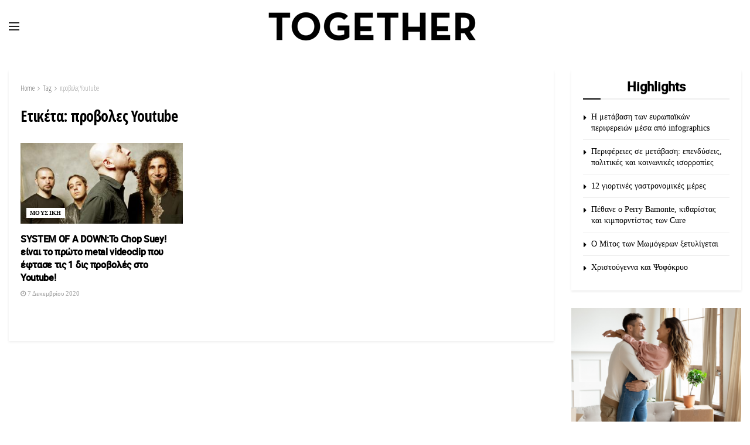

--- FILE ---
content_type: text/html; charset=UTF-8
request_url: https://togethermag.gr/tag/provoles-youtube/
body_size: 23198
content:
<!doctype html>
<!--[if lt IE 7]> <html class="no-js lt-ie9 lt-ie8 lt-ie7" lang="el"> <![endif]-->
<!--[if IE 7]>    <html class="no-js lt-ie9 lt-ie8" lang="el"> <![endif]-->
<!--[if IE 8]>    <html class="no-js lt-ie9" lang="el"> <![endif]-->
<!--[if IE 9]>    <html class="no-js lt-ie10" lang="el"> <![endif]-->
<!--[if gt IE 8]><!--> <html class="no-js" lang="el"> <!--<![endif]-->
<head>
<meta http-equiv="Content-Type" content="text/html; charset=UTF-8" />
<meta name='viewport' content='width=device-width, initial-scale=1, user-scalable=yes' />
<link rel="profile" href="http://gmpg.org/xfn/11" />
<link rel="pingback" href="https://togethermag.gr/xmlrpc.php" />
<meta name='robots' content='index, follow, max-image-preview:large, max-snippet:-1, max-video-preview:-1' />
<meta property="og:type" content="website">
<meta property="og:title" content="SYSTEM OF A DOWN:Το Chop Suey! είναι το πρώτο metal videoclip που έφτασε τις 1 δις προβολές">
<meta property="og:site_name" content="Together">
<meta property="og:description" content="Οι System of a Down ανέβασαν το videoclip του &quot;Chop Suey!&quot; στο YouTube στις 2 Οκτωβρίου 2009 και τώρα, λίγο">
<meta property="og:url" content="https://togethermag.gr/tag/provoles-youtube">
<meta property="og:image" content="https://togethermag.gr/wp-content/uploads/2020/12/system-of-a-down.jpg">
<meta property="og:image:height" content="1080">
<meta property="og:image:width" content="1920">
<meta name="twitter:card" content="summary">
<meta name="twitter:url" content="https://togethermag.gr/tag/provoles-youtube">
<meta name="twitter:title" content="SYSTEM OF A DOWN:Το Chop Suey! είναι το πρώτο metal videoclip που έφτασε τις 1 δις προβολές στο Youtube!">
<meta name="twitter:description" content="Οι System of a Down ανέβασαν το videoclip του &quot;Chop Suey!&quot; στο YouTube στις 2 Οκτωβρίου 2009 και τώρα, λίγο">
<meta name="twitter:image" content="https://togethermag.gr/wp-content/uploads/2020/12/system-of-a-down.jpg">
<meta name="twitter:image:width" content="1920">
<meta name="twitter:image:height" content="1080">
<meta name="twitter:site" content="https://twitter.com/TogetherPress">
<script type="text/javascript">
var jnews_ajax_url = '/?ajax-request=jnews'
</script>
<script type="text/javascript">;window.jnews=window.jnews||{},window.jnews.library=window.jnews.library||{},window.jnews.library=function(){"use strict";var e=this;e.win=window,e.doc=document,e.noop=function(){},e.globalBody=e.doc.getElementsByTagName("body")[0],e.globalBody=e.globalBody?e.globalBody:e.doc,e.win.jnewsDataStorage=e.win.jnewsDataStorage||{_storage:new WeakMap,put:function(e,t,n){this._storage.has(e)||this._storage.set(e,new Map),this._storage.get(e).set(t,n)},get:function(e,t){return this._storage.get(e).get(t)},has:function(e,t){return this._storage.has(e)&&this._storage.get(e).has(t)},remove:function(e,t){var n=this._storage.get(e).delete(t);return 0===!this._storage.get(e).size&&this._storage.delete(e),n}},e.windowWidth=function(){return e.win.innerWidth||e.docEl.clientWidth||e.globalBody.clientWidth},e.windowHeight=function(){return e.win.innerHeight||e.docEl.clientHeight||e.globalBody.clientHeight},e.requestAnimationFrame=e.win.requestAnimationFrame||e.win.webkitRequestAnimationFrame||e.win.mozRequestAnimationFrame||e.win.msRequestAnimationFrame||window.oRequestAnimationFrame||function(e){return setTimeout(e,1e3/60)},e.cancelAnimationFrame=e.win.cancelAnimationFrame||e.win.webkitCancelAnimationFrame||e.win.webkitCancelRequestAnimationFrame||e.win.mozCancelAnimationFrame||e.win.msCancelRequestAnimationFrame||e.win.oCancelRequestAnimationFrame||function(e){clearTimeout(e)},e.classListSupport="classList"in document.createElement("_"),e.hasClass=e.classListSupport?function(e,t){return e.classList.contains(t)}:function(e,t){return e.className.indexOf(t)>=0},e.addClass=e.classListSupport?function(t,n){e.hasClass(t,n)||t.classList.add(n)}:function(t,n){e.hasClass(t,n)||(t.className+=" "+n)},e.removeClass=e.classListSupport?function(t,n){e.hasClass(t,n)&&t.classList.remove(n)}:function(t,n){e.hasClass(t,n)&&(t.className=t.className.replace(n,""))},e.objKeys=function(e){var t=[];for(var n in e)Object.prototype.hasOwnProperty.call(e,n)&&t.push(n);return t},e.isObjectSame=function(e,t){var n=!0;return JSON.stringify(e)!==JSON.stringify(t)&&(n=!1),n},e.extend=function(){for(var e,t,n,o=arguments[0]||{},i=1,a=arguments.length;i<a;i++)if(null!==(e=arguments[i]))for(t in e)o!==(n=e[t])&&void 0!==n&&(o[t]=n);return o},e.dataStorage=e.win.jnewsDataStorage,e.isVisible=function(e){return 0!==e.offsetWidth&&0!==e.offsetHeight||e.getBoundingClientRect().length},e.getHeight=function(e){return e.offsetHeight||e.clientHeight||e.getBoundingClientRect().height},e.getWidth=function(e){return e.offsetWidth||e.clientWidth||e.getBoundingClientRect().width},e.supportsPassive=!1;try{var t=Object.defineProperty({},"passive",{get:function(){e.supportsPassive=!0}});"createEvent"in e.doc?e.win.addEventListener("test",null,t):"fireEvent"in e.doc&&e.win.attachEvent("test",null)}catch(e){}e.passiveOption=!!e.supportsPassive&&{passive:!0},e.setStorage=function(e,t){e="jnews-"+e;var n={expired:Math.floor(((new Date).getTime()+432e5)/1e3)};t=Object.assign(n,t);localStorage.setItem(e,JSON.stringify(t))},e.getStorage=function(e){e="jnews-"+e;var t=localStorage.getItem(e);return null!==t&&0<t.length?JSON.parse(localStorage.getItem(e)):{}},e.expiredStorage=function(){var t,n="jnews-";for(var o in localStorage)o.indexOf(n)>-1&&"undefined"!==(t=e.getStorage(o.replace(n,""))).expired&&t.expired<Math.floor((new Date).getTime()/1e3)&&localStorage.removeItem(o)},e.addEvents=function(t,n,o){for(var i in n){var a=["touchstart","touchmove"].indexOf(i)>=0&&!o&&e.passiveOption;"createEvent"in e.doc?t.addEventListener(i,n[i],a):"fireEvent"in e.doc&&t.attachEvent("on"+i,n[i])}},e.removeEvents=function(t,n){for(var o in n)"createEvent"in e.doc?t.removeEventListener(o,n[o]):"fireEvent"in e.doc&&t.detachEvent("on"+o,n[o])},e.triggerEvents=function(t,n,o){var i;o=o||{detail:null};return"createEvent"in e.doc?(!(i=e.doc.createEvent("CustomEvent")||new CustomEvent(n)).initCustomEvent||i.initCustomEvent(n,!0,!1,o),void t.dispatchEvent(i)):"fireEvent"in e.doc?((i=e.doc.createEventObject()).eventType=n,void t.fireEvent("on"+i.eventType,i)):void 0},e.getParents=function(t,n){void 0===n&&(n=e.doc);for(var o=[],i=t.parentNode,a=!1;!a;)if(i){var r=i;r.querySelectorAll(n).length?a=!0:(o.push(r),i=r.parentNode)}else o=[],a=!0;return o},e.forEach=function(e,t,n){for(var o=0,i=e.length;o<i;o++)t.call(n,e[o],o)},e.getText=function(e){return e.innerText||e.textContent},e.setText=function(e,t){var n="object"==typeof t?t.innerText||t.textContent:t;e.innerText&&(e.innerText=n),e.textContent&&(e.textContent=n)},e.httpBuildQuery=function(t){return e.objKeys(t).reduce(function t(n){var o=arguments.length>1&&void 0!==arguments[1]?arguments[1]:null;return function(i,a){var r=n[a];a=encodeURIComponent(a);var s=o?"".concat(o,"[").concat(a,"]"):a;return null==r||"function"==typeof r?(i.push("".concat(s,"=")),i):["number","boolean","string"].includes(typeof r)?(i.push("".concat(s,"=").concat(encodeURIComponent(r))),i):(i.push(e.objKeys(r).reduce(t(r,s),[]).join("&")),i)}}(t),[]).join("&")},e.get=function(t,n,o,i){return o="function"==typeof o?o:e.noop,e.ajax("GET",t,n,o,i)},e.post=function(t,n,o,i){return o="function"==typeof o?o:e.noop,e.ajax("POST",t,n,o,i)},e.ajax=function(t,n,o,i,a){var r=new XMLHttpRequest,s=n,c=e.httpBuildQuery(o);if(t=-1!=["GET","POST"].indexOf(t)?t:"GET",r.open(t,s+("GET"==t?"?"+c:""),!0),"POST"==t&&r.setRequestHeader("Content-type","application/x-www-form-urlencoded"),r.setRequestHeader("X-Requested-With","XMLHttpRequest"),r.onreadystatechange=function(){4===r.readyState&&200<=r.status&&300>r.status&&"function"==typeof i&&i.call(void 0,r.response)},void 0!==a&&!a){return{xhr:r,send:function(){r.send("POST"==t?c:null)}}}return r.send("POST"==t?c:null),{xhr:r}},e.scrollTo=function(t,n,o){function i(e,t,n){this.start=this.position(),this.change=e-this.start,this.currentTime=0,this.increment=20,this.duration=void 0===n?500:n,this.callback=t,this.finish=!1,this.animateScroll()}return Math.easeInOutQuad=function(e,t,n,o){return(e/=o/2)<1?n/2*e*e+t:-n/2*(--e*(e-2)-1)+t},i.prototype.stop=function(){this.finish=!0},i.prototype.move=function(t){e.doc.documentElement.scrollTop=t,e.globalBody.parentNode.scrollTop=t,e.globalBody.scrollTop=t},i.prototype.position=function(){return e.doc.documentElement.scrollTop||e.globalBody.parentNode.scrollTop||e.globalBody.scrollTop},i.prototype.animateScroll=function(){this.currentTime+=this.increment;var t=Math.easeInOutQuad(this.currentTime,this.start,this.change,this.duration);this.move(t),this.currentTime<this.duration&&!this.finish?e.requestAnimationFrame.call(e.win,this.animateScroll.bind(this)):this.callback&&"function"==typeof this.callback&&this.callback()},new i(t,n,o)},e.unwrap=function(t){var n,o=t;e.forEach(t,(function(e,t){n?n+=e:n=e})),o.replaceWith(n)},e.performance={start:function(e){performance.mark(e+"Start")},stop:function(e){performance.mark(e+"End"),performance.measure(e,e+"Start",e+"End")}},e.fps=function(){var t=0,n=0,o=0;!function(){var i=t=0,a=0,r=0,s=document.getElementById("fpsTable"),c=function(t){void 0===document.getElementsByTagName("body")[0]?e.requestAnimationFrame.call(e.win,(function(){c(t)})):document.getElementsByTagName("body")[0].appendChild(t)};null===s&&((s=document.createElement("div")).style.position="fixed",s.style.top="120px",s.style.left="10px",s.style.width="100px",s.style.height="20px",s.style.border="1px solid black",s.style.fontSize="11px",s.style.zIndex="100000",s.style.backgroundColor="white",s.id="fpsTable",c(s));var l=function(){o++,n=Date.now(),(a=(o/(r=(n-t)/1e3)).toPrecision(2))!=i&&(i=a,s.innerHTML=i+"fps"),1<r&&(t=n,o=0),e.requestAnimationFrame.call(e.win,l)};l()}()},e.instr=function(e,t){for(var n=0;n<t.length;n++)if(-1!==e.toLowerCase().indexOf(t[n].toLowerCase()))return!0},e.winLoad=function(t,n){function o(o){if("complete"===e.doc.readyState||"interactive"===e.doc.readyState)return!o||n?setTimeout(t,n||1):t(o),1}o()||e.addEvents(e.win,{load:o})},e.docReady=function(t,n){function o(o){if("complete"===e.doc.readyState||"interactive"===e.doc.readyState)return!o||n?setTimeout(t,n||1):t(o),1}o()||e.addEvents(e.doc,{DOMContentLoaded:o})},e.fireOnce=function(){e.docReady((function(){e.assets=e.assets||[],e.assets.length&&(e.boot(),e.load_assets())}),50)},e.boot=function(){e.length&&e.doc.querySelectorAll("style[media]").forEach((function(e){"not all"==e.getAttribute("media")&&e.removeAttribute("media")}))},e.create_js=function(t,n){var o=e.doc.createElement("script");switch(o.setAttribute("src",t),n){case"defer":o.setAttribute("defer",!0);break;case"async":o.setAttribute("async",!0);break;case"deferasync":o.setAttribute("defer",!0),o.setAttribute("async",!0)}e.globalBody.appendChild(o)},e.load_assets=function(){"object"==typeof e.assets&&e.forEach(e.assets.slice(0),(function(t,n){var o="";t.defer&&(o+="defer"),t.async&&(o+="async"),e.create_js(t.url,o);var i=e.assets.indexOf(t);i>-1&&e.assets.splice(i,1)})),e.assets=jnewsoption.au_scripts=window.jnewsads=[]},e.setCookie=function(e,t,n){var o="";if(n){var i=new Date;i.setTime(i.getTime()+24*n*60*60*1e3),o="; expires="+i.toUTCString()}document.cookie=e+"="+(t||"")+o+"; path=/"},e.getCookie=function(e){for(var t=e+"=",n=document.cookie.split(";"),o=0;o<n.length;o++){for(var i=n[o];" "==i.charAt(0);)i=i.substring(1,i.length);if(0==i.indexOf(t))return i.substring(t.length,i.length)}return null},e.eraseCookie=function(e){document.cookie=e+"=; Path=/; Expires=Thu, 01 Jan 1970 00:00:01 GMT;"},e.docReady((function(){e.globalBody=e.globalBody==e.doc?e.doc.getElementsByTagName("body")[0]:e.globalBody,e.globalBody=e.globalBody?e.globalBody:e.doc})),e.winLoad((function(){e.winLoad((function(){var t=!1;if(void 0!==window.jnewsadmin)if(void 0!==window.file_version_checker){var n=e.objKeys(window.file_version_checker);n.length?n.forEach((function(e){t||"10.0.4"===window.file_version_checker[e]||(t=!0)})):t=!0}else t=!0;t&&(window.jnewsHelper.getMessage(),window.jnewsHelper.getNotice())}),2500)}))},window.jnews.library=new window.jnews.library;</script>
<!-- This site is optimized with the Yoast SEO plugin v22.1 - https://yoast.com/wordpress/plugins/seo/ -->
<title>προβολες Youtube &#8211; Together</title>
<link rel="canonical" href="https://togethermag.gr/tag/provoles-youtube/" />
<meta property="og:locale" content="el_GR" />
<meta property="og:type" content="article" />
<meta property="og:title" content="προβολες Youtube &#8211; Together" />
<meta property="og:url" content="https://togethermag.gr/tag/provoles-youtube/" />
<meta property="og:site_name" content="Together" />
<meta name="twitter:card" content="summary_large_image" />
<meta name="twitter:site" content="@TogetherPress" />
<script type="application/ld+json" class="yoast-schema-graph">{"@context":"https://schema.org","@graph":[{"@type":"CollectionPage","@id":"https://togethermag.gr/tag/provoles-youtube/","url":"https://togethermag.gr/tag/provoles-youtube/","name":"προβολες Youtube &#8211; Together","isPartOf":{"@id":"https://togethermag.gr/#website"},"primaryImageOfPage":{"@id":"https://togethermag.gr/tag/provoles-youtube/#primaryimage"},"image":{"@id":"https://togethermag.gr/tag/provoles-youtube/#primaryimage"},"thumbnailUrl":"https://togethermag.gr/wp-content/uploads/2020/12/system-of-a-down.jpg","inLanguage":"el"},{"@type":"ImageObject","inLanguage":"el","@id":"https://togethermag.gr/tag/provoles-youtube/#primaryimage","url":"https://togethermag.gr/wp-content/uploads/2020/12/system-of-a-down.jpg","contentUrl":"https://togethermag.gr/wp-content/uploads/2020/12/system-of-a-down.jpg","width":1920,"height":1080},{"@type":"WebSite","@id":"https://togethermag.gr/#website","url":"https://togethermag.gr/","name":"Together","description":"Free Press","publisher":{"@id":"https://togethermag.gr/#organization"},"potentialAction":[{"@type":"SearchAction","target":{"@type":"EntryPoint","urlTemplate":"https://togethermag.gr/?s={search_term_string}"},"query-input":"required name=search_term_string"}],"inLanguage":"el"},{"@type":"Organization","@id":"https://togethermag.gr/#organization","name":"TOGETHER FREE PRESS","url":"https://togethermag.gr/","logo":{"@type":"ImageObject","inLanguage":"el","@id":"https://togethermag.gr/#/schema/logo/image/","url":"https://togethermag.gr/wp-content/uploads/2023/10/logo-together.jpg","contentUrl":"https://togethermag.gr/wp-content/uploads/2023/10/logo-together.jpg","width":467,"height":256,"caption":"TOGETHER FREE PRESS"},"image":{"@id":"https://togethermag.gr/#/schema/logo/image/"},"sameAs":["https://www.facebook.com/togethermazi/?fref=ts","https://twitter.com/TogetherPress","https://www.instagram.com/together_free_press/","https://gr.pinterest.com/07toge/"]}]}</script>
<!-- / Yoast SEO plugin. -->
<link rel='dns-prefetch' href='//fonts.googleapis.com' />
<link rel='preconnect' href='https://fonts.gstatic.com' />
<link rel="alternate" type="application/rss+xml" title="Ροή RSS &raquo; Together" href="https://togethermag.gr/feed/" />
<link rel="alternate" type="application/rss+xml" title="Ροή Σχολίων &raquo; Together" href="https://togethermag.gr/comments/feed/" />
<link rel="alternate" type="application/rss+xml" title="Ετικέτα ροής Together &raquo; προβολες Youtube" href="https://togethermag.gr/tag/provoles-youtube/feed/" />
<script type="text/javascript">
/* <![CDATA[ */
window._wpemojiSettings = {"baseUrl":"https:\/\/s.w.org\/images\/core\/emoji\/14.0.0\/72x72\/","ext":".png","svgUrl":"https:\/\/s.w.org\/images\/core\/emoji\/14.0.0\/svg\/","svgExt":".svg","source":{"concatemoji":"https:\/\/togethermag.gr\/wp-includes\/js\/wp-emoji-release.min.js?ver=6.4.7"}};
/*! This file is auto-generated */
!function(i,n){var o,s,e;function c(e){try{var t={supportTests:e,timestamp:(new Date).valueOf()};sessionStorage.setItem(o,JSON.stringify(t))}catch(e){}}function p(e,t,n){e.clearRect(0,0,e.canvas.width,e.canvas.height),e.fillText(t,0,0);var t=new Uint32Array(e.getImageData(0,0,e.canvas.width,e.canvas.height).data),r=(e.clearRect(0,0,e.canvas.width,e.canvas.height),e.fillText(n,0,0),new Uint32Array(e.getImageData(0,0,e.canvas.width,e.canvas.height).data));return t.every(function(e,t){return e===r[t]})}function u(e,t,n){switch(t){case"flag":return n(e,"\ud83c\udff3\ufe0f\u200d\u26a7\ufe0f","\ud83c\udff3\ufe0f\u200b\u26a7\ufe0f")?!1:!n(e,"\ud83c\uddfa\ud83c\uddf3","\ud83c\uddfa\u200b\ud83c\uddf3")&&!n(e,"\ud83c\udff4\udb40\udc67\udb40\udc62\udb40\udc65\udb40\udc6e\udb40\udc67\udb40\udc7f","\ud83c\udff4\u200b\udb40\udc67\u200b\udb40\udc62\u200b\udb40\udc65\u200b\udb40\udc6e\u200b\udb40\udc67\u200b\udb40\udc7f");case"emoji":return!n(e,"\ud83e\udef1\ud83c\udffb\u200d\ud83e\udef2\ud83c\udfff","\ud83e\udef1\ud83c\udffb\u200b\ud83e\udef2\ud83c\udfff")}return!1}function f(e,t,n){var r="undefined"!=typeof WorkerGlobalScope&&self instanceof WorkerGlobalScope?new OffscreenCanvas(300,150):i.createElement("canvas"),a=r.getContext("2d",{willReadFrequently:!0}),o=(a.textBaseline="top",a.font="600 32px Arial",{});return e.forEach(function(e){o[e]=t(a,e,n)}),o}function t(e){var t=i.createElement("script");t.src=e,t.defer=!0,i.head.appendChild(t)}"undefined"!=typeof Promise&&(o="wpEmojiSettingsSupports",s=["flag","emoji"],n.supports={everything:!0,everythingExceptFlag:!0},e=new Promise(function(e){i.addEventListener("DOMContentLoaded",e,{once:!0})}),new Promise(function(t){var n=function(){try{var e=JSON.parse(sessionStorage.getItem(o));if("object"==typeof e&&"number"==typeof e.timestamp&&(new Date).valueOf()<e.timestamp+604800&&"object"==typeof e.supportTests)return e.supportTests}catch(e){}return null}();if(!n){if("undefined"!=typeof Worker&&"undefined"!=typeof OffscreenCanvas&&"undefined"!=typeof URL&&URL.createObjectURL&&"undefined"!=typeof Blob)try{var e="postMessage("+f.toString()+"("+[JSON.stringify(s),u.toString(),p.toString()].join(",")+"));",r=new Blob([e],{type:"text/javascript"}),a=new Worker(URL.createObjectURL(r),{name:"wpTestEmojiSupports"});return void(a.onmessage=function(e){c(n=e.data),a.terminate(),t(n)})}catch(e){}c(n=f(s,u,p))}t(n)}).then(function(e){for(var t in e)n.supports[t]=e[t],n.supports.everything=n.supports.everything&&n.supports[t],"flag"!==t&&(n.supports.everythingExceptFlag=n.supports.everythingExceptFlag&&n.supports[t]);n.supports.everythingExceptFlag=n.supports.everythingExceptFlag&&!n.supports.flag,n.DOMReady=!1,n.readyCallback=function(){n.DOMReady=!0}}).then(function(){return e}).then(function(){var e;n.supports.everything||(n.readyCallback(),(e=n.source||{}).concatemoji?t(e.concatemoji):e.wpemoji&&e.twemoji&&(t(e.twemoji),t(e.wpemoji)))}))}((window,document),window._wpemojiSettings);
/* ]]> */
</script>
<style id='wp-emoji-styles-inline-css' type='text/css'>
img.wp-smiley, img.emoji {
display: inline !important;
border: none !important;
box-shadow: none !important;
height: 1em !important;
width: 1em !important;
margin: 0 0.07em !important;
vertical-align: -0.1em !important;
background: none !important;
padding: 0 !important;
}
</style>
<!-- <link rel='stylesheet' id='wp-block-library-css' href='https://togethermag.gr/wp-includes/css/dist/block-library/style.min.css?ver=6.4.7' type='text/css' media='all' /> -->
<link rel="stylesheet" type="text/css" href="//togethermag.gr/wp-content/cache/wpfc-minified/jzs2y6sw/fctme.css" media="all"/>
<style id='classic-theme-styles-inline-css' type='text/css'>
/*! This file is auto-generated */
.wp-block-button__link{color:#fff;background-color:#32373c;border-radius:9999px;box-shadow:none;text-decoration:none;padding:calc(.667em + 2px) calc(1.333em + 2px);font-size:1.125em}.wp-block-file__button{background:#32373c;color:#fff;text-decoration:none}
</style>
<style id='global-styles-inline-css' type='text/css'>
body{--wp--preset--color--black: #000000;--wp--preset--color--cyan-bluish-gray: #abb8c3;--wp--preset--color--white: #ffffff;--wp--preset--color--pale-pink: #f78da7;--wp--preset--color--vivid-red: #cf2e2e;--wp--preset--color--luminous-vivid-orange: #ff6900;--wp--preset--color--luminous-vivid-amber: #fcb900;--wp--preset--color--light-green-cyan: #7bdcb5;--wp--preset--color--vivid-green-cyan: #00d084;--wp--preset--color--pale-cyan-blue: #8ed1fc;--wp--preset--color--vivid-cyan-blue: #0693e3;--wp--preset--color--vivid-purple: #9b51e0;--wp--preset--gradient--vivid-cyan-blue-to-vivid-purple: linear-gradient(135deg,rgba(6,147,227,1) 0%,rgb(155,81,224) 100%);--wp--preset--gradient--light-green-cyan-to-vivid-green-cyan: linear-gradient(135deg,rgb(122,220,180) 0%,rgb(0,208,130) 100%);--wp--preset--gradient--luminous-vivid-amber-to-luminous-vivid-orange: linear-gradient(135deg,rgba(252,185,0,1) 0%,rgba(255,105,0,1) 100%);--wp--preset--gradient--luminous-vivid-orange-to-vivid-red: linear-gradient(135deg,rgba(255,105,0,1) 0%,rgb(207,46,46) 100%);--wp--preset--gradient--very-light-gray-to-cyan-bluish-gray: linear-gradient(135deg,rgb(238,238,238) 0%,rgb(169,184,195) 100%);--wp--preset--gradient--cool-to-warm-spectrum: linear-gradient(135deg,rgb(74,234,220) 0%,rgb(151,120,209) 20%,rgb(207,42,186) 40%,rgb(238,44,130) 60%,rgb(251,105,98) 80%,rgb(254,248,76) 100%);--wp--preset--gradient--blush-light-purple: linear-gradient(135deg,rgb(255,206,236) 0%,rgb(152,150,240) 100%);--wp--preset--gradient--blush-bordeaux: linear-gradient(135deg,rgb(254,205,165) 0%,rgb(254,45,45) 50%,rgb(107,0,62) 100%);--wp--preset--gradient--luminous-dusk: linear-gradient(135deg,rgb(255,203,112) 0%,rgb(199,81,192) 50%,rgb(65,88,208) 100%);--wp--preset--gradient--pale-ocean: linear-gradient(135deg,rgb(255,245,203) 0%,rgb(182,227,212) 50%,rgb(51,167,181) 100%);--wp--preset--gradient--electric-grass: linear-gradient(135deg,rgb(202,248,128) 0%,rgb(113,206,126) 100%);--wp--preset--gradient--midnight: linear-gradient(135deg,rgb(2,3,129) 0%,rgb(40,116,252) 100%);--wp--preset--font-size--small: 13px;--wp--preset--font-size--medium: 20px;--wp--preset--font-size--large: 36px;--wp--preset--font-size--x-large: 42px;--wp--preset--spacing--20: 0.44rem;--wp--preset--spacing--30: 0.67rem;--wp--preset--spacing--40: 1rem;--wp--preset--spacing--50: 1.5rem;--wp--preset--spacing--60: 2.25rem;--wp--preset--spacing--70: 3.38rem;--wp--preset--spacing--80: 5.06rem;--wp--preset--shadow--natural: 6px 6px 9px rgba(0, 0, 0, 0.2);--wp--preset--shadow--deep: 12px 12px 50px rgba(0, 0, 0, 0.4);--wp--preset--shadow--sharp: 6px 6px 0px rgba(0, 0, 0, 0.2);--wp--preset--shadow--outlined: 6px 6px 0px -3px rgba(255, 255, 255, 1), 6px 6px rgba(0, 0, 0, 1);--wp--preset--shadow--crisp: 6px 6px 0px rgba(0, 0, 0, 1);}:where(.is-layout-flex){gap: 0.5em;}:where(.is-layout-grid){gap: 0.5em;}body .is-layout-flow > .alignleft{float: left;margin-inline-start: 0;margin-inline-end: 2em;}body .is-layout-flow > .alignright{float: right;margin-inline-start: 2em;margin-inline-end: 0;}body .is-layout-flow > .aligncenter{margin-left: auto !important;margin-right: auto !important;}body .is-layout-constrained > .alignleft{float: left;margin-inline-start: 0;margin-inline-end: 2em;}body .is-layout-constrained > .alignright{float: right;margin-inline-start: 2em;margin-inline-end: 0;}body .is-layout-constrained > .aligncenter{margin-left: auto !important;margin-right: auto !important;}body .is-layout-constrained > :where(:not(.alignleft):not(.alignright):not(.alignfull)){max-width: var(--wp--style--global--content-size);margin-left: auto !important;margin-right: auto !important;}body .is-layout-constrained > .alignwide{max-width: var(--wp--style--global--wide-size);}body .is-layout-flex{display: flex;}body .is-layout-flex{flex-wrap: wrap;align-items: center;}body .is-layout-flex > *{margin: 0;}body .is-layout-grid{display: grid;}body .is-layout-grid > *{margin: 0;}:where(.wp-block-columns.is-layout-flex){gap: 2em;}:where(.wp-block-columns.is-layout-grid){gap: 2em;}:where(.wp-block-post-template.is-layout-flex){gap: 1.25em;}:where(.wp-block-post-template.is-layout-grid){gap: 1.25em;}.has-black-color{color: var(--wp--preset--color--black) !important;}.has-cyan-bluish-gray-color{color: var(--wp--preset--color--cyan-bluish-gray) !important;}.has-white-color{color: var(--wp--preset--color--white) !important;}.has-pale-pink-color{color: var(--wp--preset--color--pale-pink) !important;}.has-vivid-red-color{color: var(--wp--preset--color--vivid-red) !important;}.has-luminous-vivid-orange-color{color: var(--wp--preset--color--luminous-vivid-orange) !important;}.has-luminous-vivid-amber-color{color: var(--wp--preset--color--luminous-vivid-amber) !important;}.has-light-green-cyan-color{color: var(--wp--preset--color--light-green-cyan) !important;}.has-vivid-green-cyan-color{color: var(--wp--preset--color--vivid-green-cyan) !important;}.has-pale-cyan-blue-color{color: var(--wp--preset--color--pale-cyan-blue) !important;}.has-vivid-cyan-blue-color{color: var(--wp--preset--color--vivid-cyan-blue) !important;}.has-vivid-purple-color{color: var(--wp--preset--color--vivid-purple) !important;}.has-black-background-color{background-color: var(--wp--preset--color--black) !important;}.has-cyan-bluish-gray-background-color{background-color: var(--wp--preset--color--cyan-bluish-gray) !important;}.has-white-background-color{background-color: var(--wp--preset--color--white) !important;}.has-pale-pink-background-color{background-color: var(--wp--preset--color--pale-pink) !important;}.has-vivid-red-background-color{background-color: var(--wp--preset--color--vivid-red) !important;}.has-luminous-vivid-orange-background-color{background-color: var(--wp--preset--color--luminous-vivid-orange) !important;}.has-luminous-vivid-amber-background-color{background-color: var(--wp--preset--color--luminous-vivid-amber) !important;}.has-light-green-cyan-background-color{background-color: var(--wp--preset--color--light-green-cyan) !important;}.has-vivid-green-cyan-background-color{background-color: var(--wp--preset--color--vivid-green-cyan) !important;}.has-pale-cyan-blue-background-color{background-color: var(--wp--preset--color--pale-cyan-blue) !important;}.has-vivid-cyan-blue-background-color{background-color: var(--wp--preset--color--vivid-cyan-blue) !important;}.has-vivid-purple-background-color{background-color: var(--wp--preset--color--vivid-purple) !important;}.has-black-border-color{border-color: var(--wp--preset--color--black) !important;}.has-cyan-bluish-gray-border-color{border-color: var(--wp--preset--color--cyan-bluish-gray) !important;}.has-white-border-color{border-color: var(--wp--preset--color--white) !important;}.has-pale-pink-border-color{border-color: var(--wp--preset--color--pale-pink) !important;}.has-vivid-red-border-color{border-color: var(--wp--preset--color--vivid-red) !important;}.has-luminous-vivid-orange-border-color{border-color: var(--wp--preset--color--luminous-vivid-orange) !important;}.has-luminous-vivid-amber-border-color{border-color: var(--wp--preset--color--luminous-vivid-amber) !important;}.has-light-green-cyan-border-color{border-color: var(--wp--preset--color--light-green-cyan) !important;}.has-vivid-green-cyan-border-color{border-color: var(--wp--preset--color--vivid-green-cyan) !important;}.has-pale-cyan-blue-border-color{border-color: var(--wp--preset--color--pale-cyan-blue) !important;}.has-vivid-cyan-blue-border-color{border-color: var(--wp--preset--color--vivid-cyan-blue) !important;}.has-vivid-purple-border-color{border-color: var(--wp--preset--color--vivid-purple) !important;}.has-vivid-cyan-blue-to-vivid-purple-gradient-background{background: var(--wp--preset--gradient--vivid-cyan-blue-to-vivid-purple) !important;}.has-light-green-cyan-to-vivid-green-cyan-gradient-background{background: var(--wp--preset--gradient--light-green-cyan-to-vivid-green-cyan) !important;}.has-luminous-vivid-amber-to-luminous-vivid-orange-gradient-background{background: var(--wp--preset--gradient--luminous-vivid-amber-to-luminous-vivid-orange) !important;}.has-luminous-vivid-orange-to-vivid-red-gradient-background{background: var(--wp--preset--gradient--luminous-vivid-orange-to-vivid-red) !important;}.has-very-light-gray-to-cyan-bluish-gray-gradient-background{background: var(--wp--preset--gradient--very-light-gray-to-cyan-bluish-gray) !important;}.has-cool-to-warm-spectrum-gradient-background{background: var(--wp--preset--gradient--cool-to-warm-spectrum) !important;}.has-blush-light-purple-gradient-background{background: var(--wp--preset--gradient--blush-light-purple) !important;}.has-blush-bordeaux-gradient-background{background: var(--wp--preset--gradient--blush-bordeaux) !important;}.has-luminous-dusk-gradient-background{background: var(--wp--preset--gradient--luminous-dusk) !important;}.has-pale-ocean-gradient-background{background: var(--wp--preset--gradient--pale-ocean) !important;}.has-electric-grass-gradient-background{background: var(--wp--preset--gradient--electric-grass) !important;}.has-midnight-gradient-background{background: var(--wp--preset--gradient--midnight) !important;}.has-small-font-size{font-size: var(--wp--preset--font-size--small) !important;}.has-medium-font-size{font-size: var(--wp--preset--font-size--medium) !important;}.has-large-font-size{font-size: var(--wp--preset--font-size--large) !important;}.has-x-large-font-size{font-size: var(--wp--preset--font-size--x-large) !important;}
.wp-block-navigation a:where(:not(.wp-element-button)){color: inherit;}
:where(.wp-block-post-template.is-layout-flex){gap: 1.25em;}:where(.wp-block-post-template.is-layout-grid){gap: 1.25em;}
:where(.wp-block-columns.is-layout-flex){gap: 2em;}:where(.wp-block-columns.is-layout-grid){gap: 2em;}
.wp-block-pullquote{font-size: 1.5em;line-height: 1.6;}
</style>
<!-- <link rel='stylesheet' id='jnews-parent-style-css' href='https://togethermag.gr/wp-content/themes/jnews/style.css?ver=6.4.7' type='text/css' media='all' /> -->
<!-- <link rel='stylesheet' id='js_composer_front-css' href='https://togethermag.gr/wp-content/plugins/js_composer/assets/css/js_composer.min.css?ver=7.3' type='text/css' media='all' /> -->
<link rel="stylesheet" type="text/css" href="//togethermag.gr/wp-content/cache/wpfc-minified/duuoafu9/fctme.css" media="all"/>
<link rel='stylesheet' id='jeg_customizer_font-css' href='//fonts.googleapis.com/css?family=Open+Sans+Condensed%3A300%2C700%7CRoboto+Condensed%3Aregular%2C700&#038;subset=greek&#038;display=swap&#038;ver=1.3.0' type='text/css' media='all' />
<!-- <link rel='stylesheet' id='jnews-frontend-css' href='https://togethermag.gr/wp-content/themes/jnews/assets/dist/frontend.min.css?ver=1.0.0' type='text/css' media='all' /> -->
<!-- <link rel='stylesheet' id='jnews-js-composer-css' href='https://togethermag.gr/wp-content/themes/jnews/assets/css/js-composer-frontend.css?ver=1.0.0' type='text/css' media='all' /> -->
<!-- <link rel='stylesheet' id='jnews-style-css' href='https://togethermag.gr/wp-content/themes/togethermag/style.css?ver=1.0.0' type='text/css' media='all' /> -->
<!-- <link rel='stylesheet' id='jnews-darkmode-css' href='https://togethermag.gr/wp-content/themes/jnews/assets/css/darkmode.css?ver=1.0.0' type='text/css' media='all' /> -->
<!-- <link rel='stylesheet' id='jnews-scheme-css' href='https://togethermag.gr/wp-content/themes/jnews/data/import/citynews/scheme.css?ver=1.0.0' type='text/css' media='all' /> -->
<!-- <link rel='stylesheet' id='jnews-weather-style-css' href='https://togethermag.gr/wp-content/plugins/jnews-weather/assets/css/plugin.css?ver=11.0.2' type='text/css' media='all' /> -->
<link rel="stylesheet" type="text/css" href="//togethermag.gr/wp-content/cache/wpfc-minified/kd9sjzup/fctme.css" media="all"/>
<script src='//togethermag.gr/wp-content/cache/wpfc-minified/fsmrz2fo/fctme.js' type="text/javascript"></script>
<!-- <script type="text/javascript" src="https://togethermag.gr/wp-includes/js/jquery/jquery.min.js?ver=3.7.1" id="jquery-core-js"></script> -->
<!-- <script type="text/javascript" src="https://togethermag.gr/wp-includes/js/jquery/jquery-migrate.min.js?ver=3.4.1" id="jquery-migrate-js"></script> -->
<script type="text/javascript" id="jquery-remove-uppercase-accents-js-extra">
/* <![CDATA[ */
var rua = {"accents":[{"original":"\u0386\u0399","convert":"\u0391\u03aa"},{"original":"\u0386\u03a5","convert":"\u0391\u03ab"},{"original":"\u0388\u0399","convert":"\u0395\u03aa"},{"original":"\u038c\u0399","convert":"\u039f\u03aa"},{"original":"\u0388\u03a5","convert":"\u0395\u03ab"},{"original":"\u038c\u03a5","convert":"\u039f\u03ab"},{"original":"\u03ac\u03b9","convert":"\u03b1\u03ca"},{"original":"\u03ad\u03b9","convert":"\u03b5\u03ca"},{"original":"\u0386\u03c5","convert":"\u03b1\u03cb"},{"original":"\u03ac\u03c5","convert":"\u03b1\u03cb"},{"original":"\u03cc\u03b9","convert":"\u03bf\u03ca"},{"original":"\u0388\u03c5","convert":"\u03b5\u03cb"},{"original":"\u03ad\u03c5","convert":"\u03b5\u03cb"},{"original":"\u03cc\u03c5","convert":"\u03bf\u03cb"},{"original":"\u038c\u03c5","convert":"\u03bf\u03cb"},{"original":"\u0386","convert":"\u0391"},{"original":"\u03ac","convert":"\u03b1"},{"original":"\u0388","convert":"\u0395"},{"original":"\u03ad","convert":"\u03b5"},{"original":"\u0389","convert":"\u0397"},{"original":"\u03ae","convert":"\u03b7"},{"original":"\u038a","convert":"\u0399"},{"original":"\u03aa","convert":"\u0399"},{"original":"\u03af","convert":"\u03b9"},{"original":"\u0390","convert":"\u03ca"},{"original":"\u038c","convert":"\u039f"},{"original":"\u03cc","convert":"\u03bf"},{"original":"\u038e","convert":"\u03a5"},{"original":"\u03cd","convert":"\u03c5"},{"original":"\u03b0","convert":"\u03cb"},{"original":"\u038f","convert":"\u03a9"},{"original":"\u03ce","convert":"\u03c9"}],"selectors":"","selAction":""};
/* ]]> */
</script>
<script src='//togethermag.gr/wp-content/cache/wpfc-minified/1gg9ue8p/fctme.js' type="text/javascript"></script>
<!-- <script type="text/javascript" src="https://togethermag.gr/wp-content/plugins/remove-uppercase-accents/js/jquery.remove-uppercase-accents.js?ver=6.4.7" id="jquery-remove-uppercase-accents-js"></script> -->
<script></script><link rel="https://api.w.org/" href="https://togethermag.gr/wp-json/" /><link rel="alternate" type="application/json" href="https://togethermag.gr/wp-json/wp/v2/tags/6593" /><link rel="EditURI" type="application/rsd+xml" title="RSD" href="https://togethermag.gr/xmlrpc.php?rsd" />
<meta name="generator" content="WordPress 6.4.7" />
<meta name="generator" content="Powered by WPBakery Page Builder - drag and drop page builder for WordPress."/>
<meta name="generator" content="Powered by Slider Revolution 6.6.20 - responsive, Mobile-Friendly Slider Plugin for WordPress with comfortable drag and drop interface." />
<script type='application/ld+json'>{"@context":"http:\/\/schema.org","@type":"Organization","@id":"https:\/\/togethermag.gr\/#organization","url":"https:\/\/togethermag.gr\/","name":"Together Magazine","logo":{"@type":"ImageObject","url":"https:\/\/togethermag.gr\/wp-content\/uploads\/2019\/01\/logo-together.png"},"sameAs":["https:\/\/www.facebook.com\/togethermazi\/","https:\/\/www.instagram.com\/together_free_press\/","https:\/\/twitter.com\/TogetherPress","https:\/\/gr.pinterest.com\/07toge\/"],"contactPoint":{"@type":"ContactPoint","telephone":"+30 24610 25600","contactType":"customer service","areaServed":["Greece"]}}</script>
<script type='application/ld+json'>{"@context":"http:\/\/schema.org","@type":"WebSite","@id":"https:\/\/togethermag.gr\/#website","url":"https:\/\/togethermag.gr\/","name":"Together Magazine","potentialAction":{"@type":"SearchAction","target":"https:\/\/togethermag.gr\/?s={search_term_string}","query-input":"required name=search_term_string"}}</script>
<link rel="icon" href="https://togethermag.gr/wp-content/uploads/2018/11/ico.png" sizes="32x32" />
<link rel="icon" href="https://togethermag.gr/wp-content/uploads/2018/11/ico.png" sizes="192x192" />
<link rel="apple-touch-icon" href="https://togethermag.gr/wp-content/uploads/2018/11/ico.png" />
<meta name="msapplication-TileImage" content="https://togethermag.gr/wp-content/uploads/2018/11/ico.png" />
<style id="jeg_dynamic_css" type="text/css" data-type="jeg_custom-css"> @font-face { font-family: 'Roboto Medium'; src: url('https://togethermag.gr/wp-content/uploads/2019/02/roboto-medium-webfont.eot#iefix') format('embedded-opentype'),url('https://togethermag.gr/wp-content/uploads/2019/02/roboto-medium-webfont.woff') format('woff'),url('https://togethermag.gr/wp-content/uploads/2019/02/roboto-medium-webfont.ttf') format('truetype'),url('https://togethermag.gr/wp-content/uploads/2019/02/roboto-medium-webfont.svg') format('svg') ; font-weight: 400; font-style: normal; } .jeg_container, .jeg_content, .jeg_boxed .jeg_main .jeg_container, .jeg_autoload_separator { background-color : #ffffff; } body { --j-body-color : #666666; --j-accent-color : #000000; --j-heading-color : #000000; } body,.jeg_newsfeed_list .tns-outer .tns-controls button,.jeg_filter_button,.owl-carousel .owl-nav div,.jeg_readmore,.jeg_hero_style_7 .jeg_post_meta a,.widget_calendar thead th,.widget_calendar tfoot a,.jeg_socialcounter a,.entry-header .jeg_meta_like a,.entry-header .jeg_meta_comment a,.entry-header .jeg_meta_donation a,.entry-header .jeg_meta_bookmark a,.entry-content tbody tr:hover,.entry-content th,.jeg_splitpost_nav li:hover a,#breadcrumbs a,.jeg_author_socials a:hover,.jeg_footer_content a,.jeg_footer_bottom a,.jeg_cartcontent,.woocommerce .woocommerce-breadcrumb a { color : #666666; } a, .jeg_menu_style_5>li>a:hover, .jeg_menu_style_5>li.sfHover>a, .jeg_menu_style_5>li.current-menu-item>a, .jeg_menu_style_5>li.current-menu-ancestor>a, .jeg_navbar .jeg_menu:not(.jeg_main_menu)>li>a:hover, .jeg_midbar .jeg_menu:not(.jeg_main_menu)>li>a:hover, .jeg_side_tabs li.active, .jeg_block_heading_5 strong, .jeg_block_heading_6 strong, .jeg_block_heading_7 strong, .jeg_block_heading_8 strong, .jeg_subcat_list li a:hover, .jeg_subcat_list li button:hover, .jeg_pl_lg_7 .jeg_thumb .jeg_post_category a, .jeg_pl_xs_2:before, .jeg_pl_xs_4 .jeg_postblock_content:before, .jeg_postblock .jeg_post_title a:hover, .jeg_hero_style_6 .jeg_post_title a:hover, .jeg_sidefeed .jeg_pl_xs_3 .jeg_post_title a:hover, .widget_jnews_popular .jeg_post_title a:hover, .jeg_meta_author a, .widget_archive li a:hover, .widget_pages li a:hover, .widget_meta li a:hover, .widget_recent_entries li a:hover, .widget_rss li a:hover, .widget_rss cite, .widget_categories li a:hover, .widget_categories li.current-cat>a, #breadcrumbs a:hover, .jeg_share_count .counts, .commentlist .bypostauthor>.comment-body>.comment-author>.fn, span.required, .jeg_review_title, .bestprice .price, .authorlink a:hover, .jeg_vertical_playlist .jeg_video_playlist_play_icon, .jeg_vertical_playlist .jeg_video_playlist_item.active .jeg_video_playlist_thumbnail:before, .jeg_horizontal_playlist .jeg_video_playlist_play, .woocommerce li.product .pricegroup .button, .widget_display_forums li a:hover, .widget_display_topics li:before, .widget_display_replies li:before, .widget_display_views li:before, .bbp-breadcrumb a:hover, .jeg_mobile_menu li.sfHover>a, .jeg_mobile_menu li a:hover, .split-template-6 .pagenum, .jeg_mobile_menu_style_5>li>a:hover, .jeg_mobile_menu_style_5>li.sfHover>a, .jeg_mobile_menu_style_5>li.current-menu-item>a, .jeg_mobile_menu_style_5>li.current-menu-ancestor>a, .jeg_mobile_menu.jeg_menu_dropdown li.open > div > a { color : #000000; } .jeg_menu_style_1>li>a:before, .jeg_menu_style_2>li>a:before, .jeg_menu_style_3>li>a:before, .jeg_side_toggle, .jeg_slide_caption .jeg_post_category a, .jeg_slider_type_1_wrapper .tns-controls button.tns-next, .jeg_block_heading_1 .jeg_block_title span, .jeg_block_heading_2 .jeg_block_title span, .jeg_block_heading_3, .jeg_block_heading_4 .jeg_block_title span, .jeg_block_heading_6:after, .jeg_pl_lg_box .jeg_post_category a, .jeg_pl_md_box .jeg_post_category a, .jeg_readmore:hover, .jeg_thumb .jeg_post_category a, .jeg_block_loadmore a:hover, .jeg_postblock.alt .jeg_block_loadmore a:hover, .jeg_block_loadmore a.active, .jeg_postblock_carousel_2 .jeg_post_category a, .jeg_heroblock .jeg_post_category a, .jeg_pagenav_1 .page_number.active, .jeg_pagenav_1 .page_number.active:hover, input[type="submit"], .btn, .button, .widget_tag_cloud a:hover, .popularpost_item:hover .jeg_post_title a:before, .jeg_splitpost_4 .page_nav, .jeg_splitpost_5 .page_nav, .jeg_post_via a:hover, .jeg_post_source a:hover, .jeg_post_tags a:hover, .comment-reply-title small a:before, .comment-reply-title small a:after, .jeg_storelist .productlink, .authorlink li.active a:before, .jeg_footer.dark .socials_widget:not(.nobg) a:hover .fa, div.jeg_breakingnews_title, .jeg_overlay_slider_bottom_wrapper .tns-controls button, .jeg_overlay_slider_bottom_wrapper .tns-controls button:hover, .jeg_vertical_playlist .jeg_video_playlist_current, .woocommerce span.onsale, .woocommerce #respond input#submit:hover, .woocommerce a.button:hover, .woocommerce button.button:hover, .woocommerce input.button:hover, .woocommerce #respond input#submit.alt, .woocommerce a.button.alt, .woocommerce button.button.alt, .woocommerce input.button.alt, .jeg_popup_post .caption, .jeg_footer.dark input[type="submit"], .jeg_footer.dark .btn, .jeg_footer.dark .button, .footer_widget.widget_tag_cloud a:hover, .jeg_inner_content .content-inner .jeg_post_category a:hover, #buddypress .standard-form button, #buddypress a.button, #buddypress input[type="submit"], #buddypress input[type="button"], #buddypress input[type="reset"], #buddypress ul.button-nav li a, #buddypress .generic-button a, #buddypress .generic-button button, #buddypress .comment-reply-link, #buddypress a.bp-title-button, #buddypress.buddypress-wrap .members-list li .user-update .activity-read-more a, div#buddypress .standard-form button:hover, div#buddypress a.button:hover, div#buddypress input[type="submit"]:hover, div#buddypress input[type="button"]:hover, div#buddypress input[type="reset"]:hover, div#buddypress ul.button-nav li a:hover, div#buddypress .generic-button a:hover, div#buddypress .generic-button button:hover, div#buddypress .comment-reply-link:hover, div#buddypress a.bp-title-button:hover, div#buddypress.buddypress-wrap .members-list li .user-update .activity-read-more a:hover, #buddypress #item-nav .item-list-tabs ul li a:before, .jeg_inner_content .jeg_meta_container .follow-wrapper a { background-color : #000000; } .jeg_block_heading_7 .jeg_block_title span, .jeg_readmore:hover, .jeg_block_loadmore a:hover, .jeg_block_loadmore a.active, .jeg_pagenav_1 .page_number.active, .jeg_pagenav_1 .page_number.active:hover, .jeg_pagenav_3 .page_number:hover, .jeg_prevnext_post a:hover h3, .jeg_overlay_slider .jeg_post_category, .jeg_sidefeed .jeg_post.active, .jeg_vertical_playlist.jeg_vertical_playlist .jeg_video_playlist_item.active .jeg_video_playlist_thumbnail img, .jeg_horizontal_playlist .jeg_video_playlist_item.active { border-color : #000000; } .jeg_tabpost_nav li.active, .woocommerce div.product .woocommerce-tabs ul.tabs li.active, .jeg_mobile_menu_style_1>li.current-menu-item a, .jeg_mobile_menu_style_1>li.current-menu-ancestor a, .jeg_mobile_menu_style_2>li.current-menu-item::after, .jeg_mobile_menu_style_2>li.current-menu-ancestor::after, .jeg_mobile_menu_style_3>li.current-menu-item::before, .jeg_mobile_menu_style_3>li.current-menu-ancestor::before { border-bottom-color : #000000; } h1,h2,h3,h4,h5,h6,.jeg_post_title a,.entry-header .jeg_post_title,.jeg_hero_style_7 .jeg_post_title a,.jeg_block_title,.jeg_splitpost_bar .current_title,.jeg_video_playlist_title,.gallery-caption,.jeg_push_notification_button>a.button { color : #000000; } .split-template-9 .pagenum, .split-template-10 .pagenum, .split-template-11 .pagenum, .split-template-12 .pagenum, .split-template-13 .pagenum, .split-template-15 .pagenum, .split-template-18 .pagenum, .split-template-20 .pagenum, .split-template-19 .current_title span, .split-template-20 .current_title span { background-color : #000000; } .jeg_topbar .jeg_nav_row, .jeg_topbar .jeg_search_no_expand .jeg_search_input { line-height : 36px; } .jeg_topbar .jeg_nav_row, .jeg_topbar .jeg_nav_icon { height : 36px; } .jeg_midbar { height : 90px; } .jeg_header .jeg_bottombar.jeg_navbar_wrapper:not(.jeg_navbar_boxed), .jeg_header .jeg_bottombar.jeg_navbar_boxed .jeg_nav_row { background : #ffffff; } .jeg_header .jeg_bottombar, .jeg_header .jeg_bottombar.jeg_navbar_dark, .jeg_bottombar.jeg_navbar_boxed .jeg_nav_row, .jeg_bottombar.jeg_navbar_dark.jeg_navbar_boxed .jeg_nav_row { border-top-width : 1px; } .jeg_header_wrapper .jeg_bottombar, .jeg_header_wrapper .jeg_bottombar.jeg_navbar_dark, .jeg_bottombar.jeg_navbar_boxed .jeg_nav_row, .jeg_bottombar.jeg_navbar_dark.jeg_navbar_boxed .jeg_nav_row { border-top-color : #000000; } .jeg_stickybar.jeg_navbar,.jeg_navbar .jeg_nav_icon { height : 50px; } .jeg_stickybar.jeg_navbar, .jeg_stickybar .jeg_main_menu:not(.jeg_menu_style_1) > li > a, .jeg_stickybar .jeg_menu_style_1 > li, .jeg_stickybar .jeg_menu:not(.jeg_main_menu) > li > a { line-height : 50px; } .jeg_stickybar, .jeg_stickybar.dark, .jeg_stickybar.jeg_navbar_boxed .jeg_nav_row { border-bottom-color : #000000; } .jeg_mobile_midbar, .jeg_mobile_midbar.dark { background : #ffffff; } .jeg_navbar_mobile_wrapper .jeg_nav_item a.jeg_mobile_toggle, .jeg_navbar_mobile_wrapper .dark .jeg_nav_item a.jeg_mobile_toggle { color : #000000; } .jeg_navbar_mobile .jeg_search_wrapper .jeg_search_toggle, .jeg_navbar_mobile .dark .jeg_search_wrapper .jeg_search_toggle { color : #000000; } .jeg_header .jeg_menu.jeg_main_menu > li > a { color : #000000; } .jeg_footer_content,.jeg_footer.dark .jeg_footer_content { background-color : #ffffff; } .jeg_footer_secondary,.jeg_footer.dark .jeg_footer_secondary,.jeg_footer_bottom,.jeg_footer.dark .jeg_footer_bottom,.jeg_footer_sidecontent .jeg_footer_primary { color : #666666; } .jeg_footer_bottom a,.jeg_footer.dark .jeg_footer_bottom a,.jeg_footer_secondary a,.jeg_footer.dark .jeg_footer_secondary a,.jeg_footer_sidecontent .jeg_footer_primary a,.jeg_footer_sidecontent.dark .jeg_footer_primary a { color : #333333; } .jeg_menu_footer a,.jeg_footer.dark .jeg_menu_footer a,.jeg_footer_sidecontent .jeg_footer_primary .col-md-7 .jeg_menu_footer a { color : #222222; } body,input,textarea,select,.chosen-container-single .chosen-single,.btn,.button { font-family: "Open Sans Condensed",Helvetica,Arial,sans-serif; } .jeg_header, .jeg_mobile_wrapper { font-family: "Roboto Condensed",Helvetica,Arial,sans-serif; } .jeg_main_menu > li > a { font-family: "Roboto Medium",Helvetica,Arial,sans-serif; } .jeg_post_title, .entry-header .jeg_post_title, .jeg_single_tpl_2 .entry-header .jeg_post_title, .jeg_single_tpl_3 .entry-header .jeg_post_title, .jeg_single_tpl_6 .entry-header .jeg_post_title, .jeg_content .jeg_custom_title_wrapper .jeg_post_title { font-family: "Roboto Medium",Helvetica,Arial,sans-serif; } h3.jeg_block_title, .jeg_footer .jeg_footer_heading h3, .jeg_footer .widget h2, .jeg_tabpost_nav li { font-family: "Roboto Medium",Helvetica,Arial,sans-serif; } .jeg_post_excerpt p, .content-inner p { font-family: "Open Sans Condensed",Helvetica,Arial,sans-serif;font-size: 18px;  } .jeg_thumb .jeg_post_category a,.jeg_pl_lg_box .jeg_post_category a,.jeg_pl_md_box .jeg_post_category a,.jeg_postblock_carousel_2 .jeg_post_category a,.jeg_heroblock .jeg_post_category a,.jeg_slide_caption .jeg_post_category a { background-color : #ffffff; color : #000000; } .jeg_overlay_slider .jeg_post_category,.jeg_thumb .jeg_post_category a,.jeg_pl_lg_box .jeg_post_category a,.jeg_pl_md_box .jeg_post_category a,.jeg_postblock_carousel_2 .jeg_post_category a,.jeg_heroblock .jeg_post_category a,.jeg_slide_caption .jeg_post_category a { border-color : #ffffff; } @media only screen and (min-width : 1200px) { .container, .jeg_vc_content > .vc_row, .jeg_vc_content > .wpb-content-wrapper > .vc_row, .jeg_vc_content > .vc_element > .vc_row, .jeg_vc_content > .wpb-content-wrapper > .vc_element > .vc_row, .jeg_vc_content > .vc_row[data-vc-full-width="true"]:not([data-vc-stretch-content="true"]) > .jeg-vc-wrapper, .jeg_vc_content > .wpb-content-wrapper > .vc_row[data-vc-full-width="true"]:not([data-vc-stretch-content="true"]) > .jeg-vc-wrapper, .jeg_vc_content > .vc_element > .vc_row[data-vc-full-width="true"]:not([data-vc-stretch-content="true"]) > .jeg-vc-wrapper, .jeg_vc_content > .wpb-content-wrapper > .vc_element > .vc_row[data-vc-full-width="true"]:not([data-vc-stretch-content="true"]) > .jeg-vc-wrapper { max-width : 1370px; } .elementor-section.elementor-section-boxed > .elementor-container { max-width : 1370px; }  } @media only screen and (min-width : 1441px) { .container, .jeg_vc_content > .vc_row, .jeg_vc_content > .wpb-content-wrapper > .vc_row, .jeg_vc_content > .vc_element > .vc_row, .jeg_vc_content > .wpb-content-wrapper > .vc_element > .vc_row, .jeg_vc_content > .vc_row[data-vc-full-width="true"]:not([data-vc-stretch-content="true"]) > .jeg-vc-wrapper, .jeg_vc_content > .wpb-content-wrapper > .vc_row[data-vc-full-width="true"]:not([data-vc-stretch-content="true"]) > .jeg-vc-wrapper, .jeg_vc_content > .vc_element > .vc_row[data-vc-full-width="true"]:not([data-vc-stretch-content="true"]) > .jeg-vc-wrapper, .jeg_vc_content > .wpb-content-wrapper > .vc_element > .vc_row[data-vc-full-width="true"]:not([data-vc-stretch-content="true"]) > .jeg-vc-wrapper { max-width : 1380px; } .elementor-section.elementor-section-boxed > .elementor-container { max-width : 1380px; }  } </style><style type="text/css">
.no_thumbnail .jeg_thumb,
.thumbnail-container.no_thumbnail {
display: none !important;
}
.jeg_search_result .jeg_pl_xs_3.no_thumbnail .jeg_postblock_content,
.jeg_sidefeed .jeg_pl_xs_3.no_thumbnail .jeg_postblock_content,
.jeg_pl_sm.no_thumbnail .jeg_postblock_content {
margin-left: 0;
}
.jeg_postblock_11 .no_thumbnail .jeg_postblock_content,
.jeg_postblock_12 .no_thumbnail .jeg_postblock_content,
.jeg_postblock_12.jeg_col_3o3 .no_thumbnail .jeg_postblock_content  {
margin-top: 0;
}
.jeg_postblock_15 .jeg_pl_md_box.no_thumbnail .jeg_postblock_content,
.jeg_postblock_19 .jeg_pl_md_box.no_thumbnail .jeg_postblock_content,
.jeg_postblock_24 .jeg_pl_md_box.no_thumbnail .jeg_postblock_content,
.jeg_sidefeed .jeg_pl_md_box .jeg_postblock_content {
position: relative;
}
.jeg_postblock_carousel_2 .no_thumbnail .jeg_post_title a,
.jeg_postblock_carousel_2 .no_thumbnail .jeg_post_title a:hover,
.jeg_postblock_carousel_2 .no_thumbnail .jeg_post_meta .fa {
color: #212121 !important;
} 
.jnews-dark-mode .jeg_postblock_carousel_2 .no_thumbnail .jeg_post_title a,
.jnews-dark-mode .jeg_postblock_carousel_2 .no_thumbnail .jeg_post_title a:hover,
.jnews-dark-mode .jeg_postblock_carousel_2 .no_thumbnail .jeg_post_meta .fa {
color: #fff !important;
} 
</style><script>function setREVStartSize(e){
//window.requestAnimationFrame(function() {
window.RSIW = window.RSIW===undefined ? window.innerWidth : window.RSIW;
window.RSIH = window.RSIH===undefined ? window.innerHeight : window.RSIH;
try {
var pw = document.getElementById(e.c).parentNode.offsetWidth,
newh;
pw = pw===0 || isNaN(pw) || (e.l=="fullwidth" || e.layout=="fullwidth") ? window.RSIW : pw;
e.tabw = e.tabw===undefined ? 0 : parseInt(e.tabw);
e.thumbw = e.thumbw===undefined ? 0 : parseInt(e.thumbw);
e.tabh = e.tabh===undefined ? 0 : parseInt(e.tabh);
e.thumbh = e.thumbh===undefined ? 0 : parseInt(e.thumbh);
e.tabhide = e.tabhide===undefined ? 0 : parseInt(e.tabhide);
e.thumbhide = e.thumbhide===undefined ? 0 : parseInt(e.thumbhide);
e.mh = e.mh===undefined || e.mh=="" || e.mh==="auto" ? 0 : parseInt(e.mh,0);
if(e.layout==="fullscreen" || e.l==="fullscreen")
newh = Math.max(e.mh,window.RSIH);
else{
e.gw = Array.isArray(e.gw) ? e.gw : [e.gw];
for (var i in e.rl) if (e.gw[i]===undefined || e.gw[i]===0) e.gw[i] = e.gw[i-1];
e.gh = e.el===undefined || e.el==="" || (Array.isArray(e.el) && e.el.length==0)? e.gh : e.el;
e.gh = Array.isArray(e.gh) ? e.gh : [e.gh];
for (var i in e.rl) if (e.gh[i]===undefined || e.gh[i]===0) e.gh[i] = e.gh[i-1];
var nl = new Array(e.rl.length),
ix = 0,
sl;
e.tabw = e.tabhide>=pw ? 0 : e.tabw;
e.thumbw = e.thumbhide>=pw ? 0 : e.thumbw;
e.tabh = e.tabhide>=pw ? 0 : e.tabh;
e.thumbh = e.thumbhide>=pw ? 0 : e.thumbh;
for (var i in e.rl) nl[i] = e.rl[i]<window.RSIW ? 0 : e.rl[i];
sl = nl[0];
for (var i in nl) if (sl>nl[i] && nl[i]>0) { sl = nl[i]; ix=i;}
var m = pw>(e.gw[ix]+e.tabw+e.thumbw) ? 1 : (pw-(e.tabw+e.thumbw)) / (e.gw[ix]);
newh =  (e.gh[ix] * m) + (e.tabh + e.thumbh);
}
var el = document.getElementById(e.c);
if (el!==null && el) el.style.height = newh+"px";
el = document.getElementById(e.c+"_wrapper");
if (el!==null && el) {
el.style.height = newh+"px";
el.style.display = "block";
}
} catch(e){
console.log("Failure at Presize of Slider:" + e)
}
//});
};</script>
<style type="text/css" id="wp-custom-css">
.home .jeg_header_wrapper {
position: absolute;
width: 100%;
}
.home .jeg_midbar {
background-color: transparent;
}
.home .jeg_content {
padding-top: 0;
}
.home .jeg_postblock_26 .jeg_post_excerpt p {
text-align: center;
}
.home .jeg_header_wrapper .jeg_nav_icon .toggle_btn {
color: #ffffff;
}
.jeg_block_heading_5::before {
display: none;
}
.jeg_block_title {
font-size: 22px;
float: none;
text-align: center;
}
.home-block-title {    font-family: Roboto Medium;
}
.footer-holder .mc4wp-alert p {
color: #000;
}
.size-715 {
padding-bottom: 71.5%;
}
/*
@media screen and (min-width:1024px) {
.jeg_viewport {
margin-bottom: 492px
}
.footer-holder {
width: 100%;
position: fixed;
bottom: 0;
z-index: -1;
}
}
*/
.jeg_stickybar .jeg_logo img {
max-height: 44px;
}
.footer-holder a {
color: #fff;
}
.footer-holder a:hover {
text-decoration: underline;
}
.hades .tp-arr-allwrapper {
display: none !important;
}
.home .dedicatory-left .jeg_heroblock {
margin-bottom: 0px;
}
.home .dedicatory-right .jeg_postblock .jeg_post_title a:hover {
color: #fff;
}
.single .jeg_post_tags, .home .dedicatory-right .jeg_meta_footer {
display: none;
}
.jeg_authorpage .jeg_author_content p {
width: 100%;
}
.footer-holder .mc4wp-form h4, .footer-holder .mc4wp-form h3 { display: none; }
.footer-holder .mc4wp-form input[type="submit"] {
text-align: left;
padding: 0;
}
.jeg_post_meta .meta_text, .jeg_post_category a, .jeg_meta_date a, .jeg_modified_date a,
.jeg_post_meta,
.jeg_meta_author, .jeg_readmore, .jeg_sidebar .jeg_pl_xs_4 .jeg_post_title {
font-family: Roboto Mono;
}
.vc_basic_grid .vc_grid.vc_row .vc_grid-item.vc_visible-item, .vc_media_grid .vc_grid.vc_row .vc_grid-item.vc_visible-item {
float: right;
}
.socials_widget.nobg a .fa {
color: #000 !important;
}.jeg_share_button.share-float a {
background: #000 !important;
}
@media screen and (max-width:480px) {
.jeg_author_content {
margin-left: 0;
}
}		</style>
<style type="text/css" data-type="vc_shortcodes-custom-css">.vc_custom_1542993707507{background-color: #000000 !important;}.vc_custom_1548948749041{padding-top: 30px !important;padding-bottom: 20px !important;background-color: #000000 !important;}.vc_custom_1542993901149{padding-bottom: 22px !important;background-color: #000000 !important;}.vc_custom_1534142467508{margin-bottom: 25px !important;}.vc_custom_1542739692750{margin-bottom: 0px !important;}</style><noscript><style> .wpb_animate_when_almost_visible { opacity: 1; }</style></noscript></head>
<body class="archive tag tag-provoles-youtube tag-6593 wp-embed-responsive jeg_toggle_light jnews jnews_boxed_container jnews_boxed_container_shadow jsc_normal wpb-js-composer js-comp-ver-7.3 vc_responsive">
<div class="jeg_ad jeg_ad_top jnews_header_top_ads">
<div class='ads-wrapper  '></div>    </div>
<!-- The Main Wrapper
============================================= -->
<div class="jeg_viewport">
<div class="jeg_header_wrapper">
<div class="jeg_header_instagram_wrapper">
</div>
<!-- HEADER -->
<div class="jeg_header full">
<div class="jeg_midbar jeg_container jeg_navbar_wrapper normal">
<div class="container">
<div class="jeg_nav_row">
<div class="jeg_nav_col jeg_nav_left jeg_nav_grow">
<div class="item_wrap jeg_nav_alignleft">
<div class="jeg_nav_item jeg_nav_icon">
<a href="#" class="toggle_btn jeg_mobile_toggle">
<span></span><span></span><span></span>
</a>
</div>                    </div>
</div>
<div class="jeg_nav_col jeg_nav_center jeg_nav_normal">
<div class="item_wrap jeg_nav_aligncenter">
<div class="jeg_nav_item jeg_logo jeg_desktop_logo">
<div class="site-title">
<a href="https://togethermag.gr/" style="padding: 0 0px 0 0px;">
<img class='jeg_logo_img' src="https://togethermag.gr/wp-content/uploads/2019/03/logo-together.png"  alt="Together"data-light-src="https://togethermag.gr/wp-content/uploads/2019/03/logo-together.png" data-light-srcset="https://togethermag.gr/wp-content/uploads/2019/03/logo-together.png 1x,  2x" data-dark-src="https://togethermag.gr/wp-content/themes/jnews/assets/img/logo_darkmode.png" data-dark-srcset="https://togethermag.gr/wp-content/themes/jnews/assets/img/logo_darkmode.png 1x, https://togethermag.gr/wp-content/themes/jnews/assets/img/logo_darkmode@2x.png 2x">	    	</a>
</div>
</div>                    </div>
</div>
<div class="jeg_nav_col jeg_nav_right jeg_nav_grow">
<div class="item_wrap jeg_nav_alignright">
</div>
</div>
</div>
</div>
</div></div><!-- /.jeg_header -->        </div>
<div class="jeg_header_sticky">
<div class="sticky_blankspace"></div>
<div class="jeg_header full">
<div class="jeg_container">
<div data-mode="fixed" class="jeg_stickybar jeg_navbar jeg_navbar_wrapper  jeg_navbar_normal">
<div class="container">
<div class="jeg_nav_row">
<div class="jeg_nav_col jeg_nav_left jeg_nav_grow">
<div class="item_wrap jeg_nav_alignleft">
<div class="jeg_nav_item jeg_nav_icon">
<a href="#" class="toggle_btn jeg_mobile_toggle">
<span></span><span></span><span></span>
</a>
</div>                </div>
</div>
<div class="jeg_nav_col jeg_nav_center jeg_nav_normal">
<div class="item_wrap jeg_nav_aligncenter">
<div class="jeg_nav_item jeg_logo">
<div class="site-title">
<a href="https://togethermag.gr/">
<img class='jeg_logo_img' src="https://togethermag.gr/wp-content/uploads/2019/03/logo-together-1.png"  alt="Together"data-light-src="https://togethermag.gr/wp-content/uploads/2019/03/logo-together-1.png" data-light-srcset="https://togethermag.gr/wp-content/uploads/2019/03/logo-together-1.png 1x,  2x" data-dark-src="https://togethermag.gr/wp-content/themes/jnews/assets/img/logo_darkmode.png" data-dark-srcset="https://togethermag.gr/wp-content/themes/jnews/assets/img/logo_darkmode.png 1x, https://togethermag.gr/wp-content/themes/jnews/assets/img/logo_darkmode@2x.png 2x">    	</a>
</div>
</div>                </div>
</div>
<div class="jeg_nav_col jeg_nav_right jeg_nav_grow">
<div class="item_wrap jeg_nav_alignright">
</div>
</div>
</div>
</div>        </div>
</div>
</div>
</div>
<div class="jeg_navbar_mobile_wrapper">
<div class="jeg_navbar_mobile" data-mode="scroll">
<div class="jeg_mobile_bottombar jeg_mobile_midbar jeg_container normal">
<div class="container">
<div class="jeg_nav_row">
<div class="jeg_nav_col jeg_nav_left jeg_nav_normal">
<div class="item_wrap jeg_nav_alignleft">
<div class="jeg_nav_item">
<a href="#" class="toggle_btn jeg_mobile_toggle"><i class="fa fa-bars"></i></a>
</div>                    </div>
</div>
<div class="jeg_nav_col jeg_nav_center jeg_nav_grow">
<div class="item_wrap jeg_nav_aligncenter">
<div class="jeg_nav_item jeg_mobile_logo">
<div class="site-title">
<a href="https://togethermag.gr/">
<img class='jeg_logo_img' src="https://togethermag.gr/wp-content/uploads/2019/03/logo-together-2.png"  alt="Together"data-light-src="https://togethermag.gr/wp-content/uploads/2019/03/logo-together-2.png" data-light-srcset="https://togethermag.gr/wp-content/uploads/2019/03/logo-together-2.png 1x,  2x" data-dark-src="https://togethermag.gr/wp-content/themes/jnews/assets/img/logo_darkmode.png" data-dark-srcset="https://togethermag.gr/wp-content/themes/jnews/assets/img/logo_darkmode.png 1x, https://togethermag.gr/wp-content/themes/jnews/assets/img/logo_darkmode@2x.png 2x">		    </a>
</div>
</div>                    </div>
</div>
<div class="jeg_nav_col jeg_nav_right jeg_nav_normal">
<div class="item_wrap jeg_nav_alignright">
<div class="jeg_nav_item jeg_search_wrapper jeg_search_popup_expand">
<a href="#" class="jeg_search_toggle"><i class="fa fa-search"></i></a>
<form action="https://togethermag.gr/" method="get" class="jeg_search_form" target="_top">
<input name="s" class="jeg_search_input" placeholder="Αναζήτηση..." type="text" value="" autocomplete="off">
<button aria-label="Search Button" type="submit" class="jeg_search_button btn"><i class="fa fa-search"></i></button>
</form>
<!-- jeg_search_hide with_result no_result -->
<div class="jeg_search_result jeg_search_hide with_result">
<div class="search-result-wrapper">
</div>
<div class="search-link search-noresult">
No Result    </div>
<div class="search-link search-all-button">
<i class="fa fa-search"></i> View All Result    </div>
</div></div>                    </div>
</div>
</div>
</div>
</div></div>
<div class="sticky_blankspace" style="height: 60px;"></div>        </div>
<div class="jeg_ad jeg_ad_top jnews_header_bottom_ads">
<div class='ads-wrapper  '></div>        </div>
<div class="jeg_main jeg_wide_content">
<div class="jeg_container">
<div class="jeg_content">
<div class="jeg_section">
<div class="container">
<div class="jeg_ad jeg_archive jnews_archive_above_content_ads "><div class='ads-wrapper  '></div></div>
<div class="jeg_cat_content row">
<div class="jeg_main_content col-sm-9">
<div class="jeg_inner_content">
<div class="jeg_archive_header">
<div class="jeg_breadcrumbs jeg_breadcrumb_container">
<div id="breadcrumbs"><span class="">
<a href="https://togethermag.gr">Home</a>
</span><i class="fa fa-angle-right"></i><span class="">
<a href="">Tag</a>
</span><i class="fa fa-angle-right"></i><span class="breadcrumb_last_link">
<a href="https://togethermag.gr/tag/provoles-youtube/">προβολες Youtube</a>
</span></div>                                        </div>
<h1 class="jeg_archive_title">Ετικέτα: <span>προβολες Youtube</span></h1>                                                                    </div>
<div class="jnews_archive_content_wrapper">
<div class="jeg_module_hook jnews_module_23865_0_69757f700fe35" data-unique="jnews_module_23865_0_69757f700fe35">
<div class="jeg_postblock_9 jeg_postblock jeg_col_3o3">
<div class="jeg_block_container">
<div class="jeg_posts_wrap"><div class="jeg_posts jeg_load_more_flag"><article class="jeg_post jeg_pl_md_1 format-standard">
<div class="jeg_thumb">
<a href="https://togethermag.gr/life-culture/mousiki/system-of-a-downto-chop-suey-einai-to-proto-metal-videoclip-pou-eftase-tis-1-dis-provoles-sto-youtube/"><div class="thumbnail-container  size-500 "><img width="360" height="180" src="https://togethermag.gr/wp-content/uploads/2020/12/system-of-a-down-360x180.jpg" class="attachment-jnews-360x180 size-jnews-360x180 wp-post-image" alt="" decoding="async" srcset="https://togethermag.gr/wp-content/uploads/2020/12/system-of-a-down-360x180.jpg 360w, https://togethermag.gr/wp-content/uploads/2020/12/system-of-a-down-750x375.jpg 750w" sizes="(max-width: 360px) 100vw, 360px" data-full-width="1920" data-full-height="1080" /></div></a>
<div class="jeg_post_category">
<span><a href="https://togethermag.gr/category/life-culture/mousiki/" class="category-mousiki">Μουσική</a></span>
</div>
</div>
<div class="jeg_postblock_content">
<h3 class="jeg_post_title">
<a href="https://togethermag.gr/life-culture/mousiki/system-of-a-downto-chop-suey-einai-to-proto-metal-videoclip-pou-eftase-tis-1-dis-provoles-sto-youtube/">SYSTEM OF A DOWN:Το Chop Suey! είναι το πρώτο metal videoclip που έφτασε τις 1 δις προβολές στο Youtube!</a>
</h3>
<div class="jeg_post_meta"><div class="jeg_meta_date"><a href="https://togethermag.gr/life-culture/mousiki/system-of-a-downto-chop-suey-einai-to-proto-metal-videoclip-pou-eftase-tis-1-dis-provoles-sto-youtube/" ><i class="fa fa-clock-o"></i> 7 Δεκεμβρίου 2020</a></div></div>
</div>
</article></div></div>
</div>
</div>
<script>var jnews_module_23865_0_69757f700fe35 = {"paged":1,"column_class":"jeg_col_3o3","class":"jnews_block_9","date_format":"default","date_format_custom":"Y\/m\/d","excerpt_length":20,"pagination_mode":"nav_1","pagination_align":"center","pagination_navtext":false,"pagination_pageinfo":false,"pagination_scroll_limit":false,"boxed":false,"boxed_shadow":false,"box_shadow":false,"include_tag":6593};</script>
</div>                                </div>
</div>
</div>
<div class="jeg_sidebar left jeg_sticky_sidebar col-sm-3">
<div class="jegStickyHolder"><div class="theiaStickySidebar"><div class="widget widget_jnews_module_block_28" id="jnews_module_block_28-2"><div  class="jeg_postblock_28 jeg_postblock jeg_module_hook jeg_pagination_disable jeg_col_1o3 jnews_module_23865_1_69757f7010606  jeg_pb_boxed jeg_pb_boxed_shadow normal " data-unique="jnews_module_23865_1_69757f7010606">
<div class="jeg_block_heading jeg_block_heading_6 jeg_subcat_right">
<h3 class="jeg_block_title"><span>Highlights</span></h3>
</div>
<div class="jeg_block_container">
<div class="jeg_posts show_border">
<div class="jeg_postsmall jeg_load_more_flag">
<article class="jeg_post jeg_pl_xs_4 format-standard">
<div class="jeg_postblock_content">
<h3 class="jeg_post_title">
<a href="https://togethermag.gr/dikaii-metavasi/multimedia/i-metavasi-ton-evropaikon-perifereion-mesa-apo-infographics/">Η μετάβαση των ευρωπαϊκών περιφερειών μέσα από infographics</a>
</h3>
</div>
</article><article class="jeg_post jeg_pl_xs_4 format-standard">
<div class="jeg_postblock_content">
<h3 class="jeg_post_title">
<a href="https://togethermag.gr/dikaii-metavasi/dikaii-metavasi-stin-evropi-chrimatodotisi-politikes-kai-koinonikes-prokliseis/">Περιφέρειες σε μετάβαση: επενδύσεις, πολιτικές και κοινωνικές ισορροπίες</a>
</h3>
</div>
</article><article class="jeg_post jeg_pl_xs_4 format-standard">
<div class="jeg_postblock_content">
<h3 class="jeg_post_title">
<a href="https://togethermag.gr/life-culture/gastronomia/12-giortines-gastronomikes-meres/">12 γιορτινές γαστρονομικές μέρες</a>
</h3>
</div>
</article><article class="jeg_post jeg_pl_xs_4 format-standard">
<div class="jeg_postblock_content">
<h3 class="jeg_post_title">
<a href="https://togethermag.gr/newsfeed/pethane-o-perry-bamonte-kitharistas-kai-kimporntistas-ton-cure/">Πέθανε ο Perry Bamonte, κιθαρίστας και κιμπορντίστας των Cure</a>
</h3>
</div>
</article><article class="jeg_post jeg_pl_xs_4 format-standard">
<div class="jeg_postblock_content">
<h3 class="jeg_post_title">
<a href="https://togethermag.gr/life-culture/fotografia/o-mitos-ton-momogeron-ksetyligetai/">O Μίτος των Μωμόγερων ξετυλίγεται</a>
</h3>
</div>
</article><article class="jeg_post jeg_pl_xs_4 format-standard">
<div class="jeg_postblock_content">
<h3 class="jeg_post_title">
<a href="https://togethermag.gr/id/christougenna-kai-psofokryo/">Χριστούγεννα και Ψοφόκρυο</a>
</h3>
</div>
</article>
</div>
</div>
<div class='module-overlay'>
<div class='preloader_type preloader_dot'>
<div class="module-preloader jeg_preloader dot">
<span></span><span></span><span></span>
</div>
<div class="module-preloader jeg_preloader circle">
<div class="jnews_preloader_circle_outer">
<div class="jnews_preloader_circle_inner"></div>
</div>
</div>
<div class="module-preloader jeg_preloader square">
<div class="jeg_square">
<div class="jeg_square_inner"></div>
</div>
</div>
</div>
</div>
</div>
<div class="jeg_block_navigation">
<div class='navigation_overlay'><div class='module-preloader jeg_preloader'><span></span><span></span><span></span></div></div>
</div>
<script>var jnews_module_23865_1_69757f7010606 = {"header_icon":"","first_title":"Highlights","second_title":"","url":"","header_type":"heading_6","header_background":"","header_secondary_background":"","header_text_color":"","header_line_color":"","header_accent_color":"","header_filter_category":"","header_filter_author":"","header_filter_tag":"","header_filter_text":"All","post_type":"post","content_type":"all","sponsor":false,"number_post":"6","post_offset":"3","unique_content":"disable","include_post":"","included_only":false,"exclude_post":"","include_category":"","exclude_category":"","include_author":"","include_tag":"","exclude_tag":"","sort_by":"latest","show_date":"","date_format":"default","date_format_custom":"Y\/m\/d","pagination_mode":"disable","pagination_nextprev_showtext":"","pagination_number_post":"4","pagination_scroll_limit":"0","ads_type":"disable","ads_position":"1","ads_random":"","ads_image":"","ads_image_tablet":"","ads_image_phone":"","ads_image_link":"","ads_image_alt":"","ads_image_new_tab":"","google_publisher_id":"","google_slot_id":"","google_desktop":"auto","google_tab":"auto","google_phone":"auto","content":"","ads_bottom_text":"","boxed":"1","boxed_shadow":"1","show_border":"1","el_id":"","el_class":"","scheme":"normal","column_width":"auto","title_color":"","accent_color":"","alt_color":"","excerpt_color":"","css":"","paged":1,"column_class":"jeg_col_1o3","class":"jnews_block_28"};</script>
</div></div><div class="widget widget_jnews_module_element_ads" id="jnews_module_element_ads-4"><div  class='jeg_ad jeg_ad_module jnews_module_23865_2_69757f7011f68   '><div class='ads-wrapper'><a href='https://www.facebook.com/AspisRealEstateKozani' target='_blank' rel="nofollow noopener" class='adlink ads_image '>
<img src='https://togethermag.gr/wp-content/themes/jnews/assets/img/jeg-empty.png' class='lazyload' data-src='https://togethermag.gr/wp-content/uploads/2022/02/aspiskozani.png' alt='' data-pin-no-hover="true">
</a><a href='https://www.facebook.com/AspisRealEstateKozani' target='_blank' rel="nofollow noopener" class='adlink ads_image_tablet '>
<img src='https://togethermag.gr/wp-content/themes/jnews/assets/img/jeg-empty.png' class='lazyload' data-src='https://togethermag.gr/wp-content/uploads/2022/02/aspiskozani.png' alt='' data-pin-no-hover="true">
</a><a href='https://www.facebook.com/AspisRealEstateKozani' target='_blank' rel="nofollow noopener" class='adlink ads_image_phone '>
<img src='https://togethermag.gr/wp-content/themes/jnews/assets/img/jeg-empty.png' class='lazyload' data-src='https://togethermag.gr/wp-content/uploads/2022/02/aspiskozani.png' alt='' data-pin-no-hover="true">
</a></div></div></div></div></div></div>
</div>
</div>
</div>
</div>
<div class="jeg_ad jnews_above_footer_ads "><div class='ads-wrapper  '></div></div>    </div>
</div>
        <div class="footer-holder" id="footer" data-id="footer">
<div class="jeg_footer jeg_footer_custom">
<div class="jeg_container">
<div class="jeg_content">
<div class="jeg_vc_content">
<div data-vc-full-width="true" data-vc-full-width-init="false" class="row vc_row wpb_row vc_row-fluid vc_custom_1542993707507 vc_row-has-fill jnews_69757f7012a88 footer_light"><div class="jeg-vc-wrapper"><div class="wpb_column jeg_column vc_column_container vc_col-sm-12"><div class="jeg_wrapper wpb_wrapper"><div class="vc_empty_space"   style="height: 30px"><span class="vc_empty_space_inner"></span></div>
<div  class="wpb_single_image wpb_content_element vc_align_center">
<figure class="wpb_wrapper vc_figure">
<div class="vc_single_image-wrapper   vc_box_border_grey"><img width="420" height="80" src="https://togethermag.gr/wp-content/uploads/2019/01/logo-together-white.png" class="vc_single_image-img attachment-full" alt="" title="logo-together-white" decoding="async" loading="lazy" srcset="https://togethermag.gr/wp-content/uploads/2019/01/logo-together-white.png 420w, https://togethermag.gr/wp-content/uploads/2019/01/logo-together-white-300x57.png 300w" sizes="(max-width: 420px) 100vw, 420px" data-full-width="420" data-full-height="80" /></div>
</figure>
</div>
</div></div></div></div><div class="vc_row-full-width vc_clearfix"></div><style type='text/css' scoped> .jnews_69757f70131c5 { color : #ffffff; } .jeg_footer .jnews_69757f70131c5 .widget h2, .jeg_footer .jnews_69757f70131c5.footer_light .jeg_footer_heading h3, .jnews_69757f70131c5.footer_dark .jeg_footer_heading h3 { color : #ffffff; }</style><div data-vc-full-width="true" data-vc-full-width-init="false" class="row vc_row wpb_row vc_row-fluid vc_custom_1548948749041 vc_row-has-fill jnews_69757f70131c5 footer_light"><div class="jeg-vc-wrapper"><div class="footer_column wpb_column jeg_column vc_column_container vc_col-sm-3"><div class="jeg_wrapper wpb_wrapper"><div  class="vc_wp_text wpb_content_element"><div class="widget widget_text"><h2 class="widgettitle">Connect with TOGETHER</h2>			<div class="textwidget"></div>
</div></div><div  class='jeg_social_icon_block socials_widget jnews_module_23865_3_69757f7013473 nobg '><a href="https://www.facebook.com/togethermazi/" target='_blank' rel='external noopener nofollow' class="jeg_facebook"><i class="fa fa-facebook"></i> </a><a href="https://www.instagram.com/together_free_press/" target='_blank' rel='external noopener nofollow' class="jeg_instagram"><i class="fa fa-instagram"></i> </a><a href="https://twitter.com/TogetherPress" target='_blank' rel='external noopener nofollow' class="jeg_twitter"><i class="fa fa-twitter"><span class="jeg-icon icon-twitter"><svg xmlns="http://www.w3.org/2000/svg" height="1em" viewBox="0 0 512 512"><!--! Font Awesome Free 6.4.2 by @fontawesome - https://fontawesome.com License - https://fontawesome.com/license (Commercial License) Copyright 2023 Fonticons, Inc. --><path d="M389.2 48h70.6L305.6 224.2 487 464H345L233.7 318.6 106.5 464H35.8L200.7 275.5 26.8 48H172.4L272.9 180.9 389.2 48zM364.4 421.8h39.1L151.1 88h-42L364.4 421.8z"/></svg></span></i> </a><a href="https://gr.pinterest.com/07toge/" target='_blank' rel='external noopener nofollow' class="jeg_pinterest"><i class="fa fa-pinterest"></i> </a></div><div class="vc_empty_space"   style="height: 40px"><span class="vc_empty_space_inner"></span></div>
<div class="wpb_text_column wpb_content_element " >
<div class="wpb_wrapper">
<h4><strong><a href="https://togethermag.gr/diafimisteite/"><u>Advertising</u></a></strong></h4>
</div>
</div>
</div></div><div class="footer_column wpb_column jeg_column vc_column_container vc_col-sm-3"><div class="jeg_wrapper wpb_wrapper"><div  class="vc_wp_text wpb_content_element"><div class="widget widget_text"><h2 class="widgettitle">Contact us</h2>			<div class="textwidget"><p><a href="mailto:info@togethermag.gr">info@togethermag.gr</a><br />
<a href="mailto:ad@togethermag.gr">ad@togethermag.gr</a><br />
24610 25600<br />
ΑΡΧΕΛΑΟΥ 25<br />
ΚΟΖΑΝΗ</p>
</div>
</div></div></div></div><div class="footer_column wpb_column jeg_column vc_column_container vc_col-sm-3"><div class="jeg_wrapper wpb_wrapper"><div  class="vc_wp_text wpb_content_element"><div class="widget widget_text"><h2 class="widgettitle">Mailing list</h2>			<div class="textwidget"></div>
</div></div><div class="row vc_row wpb_row vc_inner vc_row-fluid"><div class="wpb_column vc_column_container vc_col-sm-12 vc_hidden-lg vc_hidden-md vc_hidden-sm"><div class="jeg_wrapper "><div class="wpb_wrapper"><div class="vc_separator wpb_content_element vc_separator_align_center vc_sep_width_100 vc_sep_pos_align_center vc_separator_no_text vc_custom_1534142467508  vc_custom_1534142467508" ><span class="vc_sep_holder vc_sep_holder_l"><span style="border-color:#000000;" class="vc_sep_line"></span></span><span class="vc_sep_holder vc_sep_holder_r"><span style="border-color:#000000;" class="vc_sep_line"></span></span>
</div></div></div></div></div>
<div class="wpb_text_column wpb_content_element " >
<div class="wpb_wrapper">
<script>(function() {
window.mc4wp = window.mc4wp || {
listeners: [],
forms: {
on: function(evt, cb) {
window.mc4wp.listeners.push(
{
event   : evt,
callback: cb
}
);
}
}
}
})();
</script><!-- Mailchimp for WordPress v4.9.11 - https://wordpress.org/plugins/mailchimp-for-wp/ --><form id="mc4wp-form-1" class="mc4wp-form mc4wp-form-172" method="post" data-id="172" data-name="Newsletter form" ><div class="mc4wp-form-fields"><h3 style="text-align: center;">Subscribe to the Τοgether newsletter</h3>
<h4 style="text-align: center;">Get the day on  Together straight to your inbox</h4>
<p>
<input type="email" name="EMAIL" placeholder="Email address" required />
</p>
<p>
<input type="submit" value="Sign up" />
</p></div><label style="display: none !important;">Leave this field empty if you're human: <input type="text" name="_mc4wp_honeypot" value="" tabindex="-1" autocomplete="off" /></label><input type="hidden" name="_mc4wp_timestamp" value="1769308016" /><input type="hidden" name="_mc4wp_form_id" value="172" /><input type="hidden" name="_mc4wp_form_element_id" value="mc4wp-form-1" /><div class="mc4wp-response"></div></form><!-- / Mailchimp for WordPress Plugin -->
</div>
</div>
</div></div><div class="footer_column wpb_column jeg_column vc_column_container vc_col-sm-3 vc_hidden-lg vc_hidden-md vc_hidden-sm vc_hidden-xs"><div class="jeg_wrapper wpb_wrapper">
<div class="vc_grid-container-wrapper vc_clearfix vc_grid-animation-none">
<div class="vc_grid-container vc_clearfix wpb_content_element vc_basic_grid" data-initial-loading-animation="none" data-vc-grid-settings="{&quot;page_id&quot;:23865,&quot;style&quot;:&quot;all&quot;,&quot;action&quot;:&quot;vc_get_vc_grid_data&quot;,&quot;shortcode_id&quot;:&quot;1604937208676-45ef4383-ad53-7&quot;,&quot;tag&quot;:&quot;vc_basic_grid&quot;}" data-vc-request="https://togethermag.gr/wp-admin/admin-ajax.php" data-vc-post-id="23865" data-vc-public-nonce="55b4c4fe9c">
<style data-type="vc_shortcodes-custom-css">.vc_custom_1548948812991{background-color: rgba(0,0,0,0.25) !important;*background-color: rgb(0,0,0) !important;}</style><div class="vc_grid vc_row vc_grid-gutter-1px vc_pageable-wrapper vc_hook_hover" data-vc-pageable-content="true"><div class="vc_pageable-slide-wrapper vc_clearfix" data-vc-grid-content="true"><div class="vc_grid-item vc_clearfix vc_col-sm-6"><div class="vc_grid-item-mini vc_clearfix "><div class="vc_gitem-animated-block" ><div class="vc_gitem-zone vc_gitem-zone-a vc_gitem-is-link" style="background-image: url('https://togethermag.gr/wp-content/uploads/2024/03/Cover-67-1-232x300.jpg') !important;"><a href="https://togethermag.gr/mantalaki/together-n-67/" title="Together n. 67" class="vc_gitem-link vc-zone-link" ></a><img class="vc_gitem-zone-img" src="https://togethermag.gr/wp-content/uploads/2024/03/Cover-67-1-232x300.jpg" alt="Together n. 67" loading="lazy"><div class="vc_gitem-zone-mini"><div class="vc_gitem_row vc_row vc_gitem-row-position-bottom"><div class="vc_col-sm-12 vc_gitem-col vc_gitem-col-align- vc_custom_1548948812991"><div class="vc_custom_heading vc_gitem-post-data vc_gitem-post-data-source-post_title" ><h4 style="color: #ffffff;text-align: left" >Together n. 67</h4></div></div></div></div></div></div></div><div class="vc_clearfix"></div></div></div></div>
</div>
</div></div></div><div class="wpb_column jeg_column vc_column_container vc_col-sm-3 vc_hidden-xs"><div class="jeg_wrapper wpb_wrapper">
<div  class="wpb_single_image wpb_content_element vc_align_right">
<figure class="wpb_wrapper vc_figure">
<div class="vc_single_image-wrapper   vc_box_border_grey"><img width="234" height="300" src="https://togethermag.gr/wp-content/uploads/2020/11/toge46-234x300.jpg" class="vc_single_image-img attachment-medium" alt="" title="toge46" decoding="async" loading="lazy" srcset="https://togethermag.gr/wp-content/uploads/2020/11/toge46-234x300.jpg 234w, https://togethermag.gr/wp-content/uploads/2020/11/toge46.jpg 422w" sizes="(max-width: 234px) 100vw, 234px" data-full-width="422" data-full-height="541" /></div>
</figure>
</div>
</div></div><div class="wpb_column jeg_column vc_column_container vc_col-sm-12"><div class="jeg_wrapper wpb_wrapper"><div class="vc_empty_space"   style="height: 30px"><span class="vc_empty_space_inner"></span></div></div></div><div class="wpb_column jeg_column vc_column_container vc_col-sm-12"><div class="jeg_wrapper wpb_wrapper"><div class="vc_separator wpb_content_element vc_separator_align_center vc_sep_width_100 vc_sep_pos_align_center vc_separator_no_text" ><span class="vc_sep_holder vc_sep_holder_l"><span style="border-color:#ffffff;" class="vc_sep_line"></span></span><span class="vc_sep_holder vc_sep_holder_r"><span style="border-color:#ffffff;" class="vc_sep_line"></span></span>
</div></div></div></div></div><div class="vc_row-full-width vc_clearfix"></div><style type='text/css' scoped> .jnews_69757f7016dbe { color : #ffffff; } .jnews_69757f7016dbe.footer_light a, .jnews_69757f7016dbe.footer_dark a { color : #ffffff; }</style><div data-vc-full-width="true" data-vc-full-width-init="false" class="row vc_row wpb_row vc_row-fluid vc_custom_1542993901149 vc_row-has-fill jnews_69757f7016dbe footer_light"><div class="jeg-vc-wrapper"><div class="footer_right wpb_column jeg_column vc_column_container vc_col-sm-3"><div class="jeg_wrapper wpb_wrapper"><style scoped>.jnews_module_23865_4_69757f7016e9a.jeg_social_icon_block a .fa { color: #ffffff !important; }.jnews_module_23865_4_69757f7016e9a.jeg_social_icon_block a .jeg-icon svg { fill: #ffffff !important; }</style><div  class='jeg_social_icon_block socials_widget jnews_module_23865_4_69757f7016e9a nobg '><a href="https://www.facebook.com/togethermazi/" target='_blank' rel='external noopener nofollow' class="jeg_facebook"><i class="fa fa-facebook"></i> </a><a href="https://www.instagram.com/together_free_press/" target='_blank' rel='external noopener nofollow' class="jeg_instagram"><i class="fa fa-instagram"></i> </a><a href="https://twitter.com/TogetherPress" target='_blank' rel='external noopener nofollow' class="jeg_twitter"><i class="fa fa-twitter"><span class="jeg-icon icon-twitter"><svg xmlns="http://www.w3.org/2000/svg" height="1em" viewBox="0 0 512 512"><!--! Font Awesome Free 6.4.2 by @fontawesome - https://fontawesome.com License - https://fontawesome.com/license (Commercial License) Copyright 2023 Fonticons, Inc. --><path d="M389.2 48h70.6L305.6 224.2 487 464H345L233.7 318.6 106.5 464H35.8L200.7 275.5 26.8 48H172.4L272.9 180.9 389.2 48zM364.4 421.8h39.1L151.1 88h-42L364.4 421.8z"/></svg></span></i> </a><a href="https://gr.pinterest.com/07toge/" target='_blank' rel='external noopener nofollow' class="jeg_pinterest"><i class="fa fa-pinterest"></i> </a></div></div></div><div class="footer_left wpb_column jeg_column vc_column_container vc_col-sm-9"><div class="jeg_wrapper wpb_wrapper">
<div class="wpb_text_column wpb_content_element  vc_custom_1542739692750 copyright" >
<div class="wpb_wrapper">
<p>© 2018 Together Magazine - Powered &amp; Developed by webable.gr</p>
</div>
</div>
</div></div></div></div><div class="vc_row-full-width vc_clearfix"></div>            </div>
</div>
</div>
</div><!-- /.footer -->        </div>
<div class="jscroll-to-top">
<a href="#back-to-top" class="jscroll-to-top_link"><i class="fa fa-angle-up"></i></a>
</div>
</div>
<!-- Mobile Navigation
============================================= -->
<div id="jeg_off_canvas" class="normal">
<a href="#" class="jeg_menu_close"><i class="jegicon-cross"></i></a>
<div class="jeg_bg_overlay"></div>
<div class="jeg_mobile_wrapper">
<div class="nav_wrap">
<div class="item_main">
<!-- Search Form -->
<div class="jeg_aside_item jeg_search_wrapper jeg_search_no_expand round">
<a href="#" class="jeg_search_toggle"><i class="fa fa-search"></i></a>
<form action="https://togethermag.gr/" method="get" class="jeg_search_form" target="_top">
<input name="s" class="jeg_search_input" placeholder="Αναζήτηση..." type="text" value="" autocomplete="off">
<button aria-label="Search Button" type="submit" class="jeg_search_button btn"><i class="fa fa-search"></i></button>
</form>
<!-- jeg_search_hide with_result no_result -->
<div class="jeg_search_result jeg_search_hide with_result">
<div class="search-result-wrapper">
</div>
<div class="search-link search-noresult">
No Result    </div>
<div class="search-link search-all-button">
<i class="fa fa-search"></i> View All Result    </div>
</div></div><div class="jeg_aside_item">
<ul class="jeg_mobile_menu sf-js-hover"><li id="menu-item-11713" class="menu-item menu-item-type-taxonomy menu-item-object-category menu-item-has-children menu-item-11713"><a href="https://togethermag.gr/category/newsfeed/">News Feed</a>
<ul class="sub-menu">
<li id="menu-item-11716" class="menu-item menu-item-type-taxonomy menu-item-object-category menu-item-11716"><a href="https://togethermag.gr/category/newsfeed/koinonia/">Κοινωνία</a></li>
<li id="menu-item-34555" class="menu-item menu-item-type-taxonomy menu-item-object-category menu-item-34555"><a href="https://togethermag.gr/category/oikonomia/">Οικονομία</a></li>
<li id="menu-item-34556" class="menu-item menu-item-type-taxonomy menu-item-object-category menu-item-34556"><a href="https://togethermag.gr/category/politiki/">Πολιτική</a></li>
<li id="menu-item-11715" class="menu-item menu-item-type-taxonomy menu-item-object-category menu-item-11715"><a href="https://togethermag.gr/category/newsfeed/epistimi-tech/">Επιστήμη &#8211; Tech</a></li>
<li id="menu-item-11717" class="menu-item menu-item-type-taxonomy menu-item-object-category menu-item-11717"><a href="https://togethermag.gr/category/newsfeed/kosmos/">Κόσμος</a></li>
<li id="menu-item-11719" class="menu-item menu-item-type-taxonomy menu-item-object-category menu-item-11719"><a href="https://togethermag.gr/category/newsfeed/ygeia/">Υγεία</a></li>
<li id="menu-item-11714" class="menu-item menu-item-type-taxonomy menu-item-object-category menu-item-11714"><a href="https://togethermag.gr/category/newsfeed/animals/">Animals</a></li>
<li id="menu-item-30350" class="menu-item menu-item-type-taxonomy menu-item-object-category menu-item-30350"><a href="https://togethermag.gr/category/newsfeed/perivallon/">Περιβάλλον</a></li>
</ul>
</li>
<li id="menu-item-11720" class="menu-item menu-item-type-taxonomy menu-item-object-category menu-item-has-children menu-item-11720"><a href="https://togethermag.gr/category/life-culture/">Life &#038; Culture</a>
<ul class="sub-menu">
<li id="menu-item-11729" class="menu-item menu-item-type-taxonomy menu-item-object-category menu-item-11729"><a href="https://togethermag.gr/category/life-culture/mousiki/">Μουσική</a></li>
<li id="menu-item-11725" class="menu-item menu-item-type-taxonomy menu-item-object-category menu-item-11725"><a href="https://togethermag.gr/category/life-culture/vivlio/">Βιβλίο</a></li>
<li id="menu-item-11731" class="menu-item menu-item-type-taxonomy menu-item-object-category menu-item-11731"><a href="https://togethermag.gr/category/life-culture/sinema/">Σινεμά</a></li>
<li id="menu-item-11728" class="menu-item menu-item-type-taxonomy menu-item-object-category menu-item-11728"><a href="https://togethermag.gr/category/life-culture/theatro/">Θέατρο</a></li>
<li id="menu-item-11733" class="menu-item menu-item-type-taxonomy menu-item-object-category menu-item-11733"><a href="https://togethermag.gr/category/life-culture/fotografia/">Φωτογραφία</a></li>
<li id="menu-item-11727" class="menu-item menu-item-type-taxonomy menu-item-object-category menu-item-11727"><a href="https://togethermag.gr/category/life-culture/eikastika/">Εικαστικά</a></li>
<li id="menu-item-11721" class="menu-item menu-item-type-taxonomy menu-item-object-category menu-item-11721"><a href="https://togethermag.gr/category/life-culture/design/">Design</a></li>
<li id="menu-item-11730" class="menu-item menu-item-type-taxonomy menu-item-object-category menu-item-11730"><a href="https://togethermag.gr/category/life-culture/seires/">Σειρές</a></li>
<li id="menu-item-11724" class="menu-item menu-item-type-taxonomy menu-item-object-category menu-item-11724"><a href="https://togethermag.gr/category/life-culture/travel/">Travel</a></li>
<li id="menu-item-17589" class="menu-item menu-item-type-taxonomy menu-item-object-category menu-item-17589"><a href="https://togethermag.gr/category/life-culture/wellbeing/">Wellbeing</a></li>
<li id="menu-item-11722" class="menu-item menu-item-type-taxonomy menu-item-object-category menu-item-11722"><a href="https://togethermag.gr/category/life-culture/fashion/">Fashion</a></li>
<li id="menu-item-11726" class="menu-item menu-item-type-taxonomy menu-item-object-category menu-item-11726"><a href="https://togethermag.gr/category/life-culture/gastronomia/">Γαστρονομία</a></li>
<li id="menu-item-11723" class="menu-item menu-item-type-taxonomy menu-item-object-category menu-item-11723"><a href="https://togethermag.gr/category/life-culture/picks/">Picks</a></li>
</ul>
</li>
<li id="menu-item-11734" class="menu-item menu-item-type-taxonomy menu-item-object-category menu-item-has-children menu-item-11734"><a href="https://togethermag.gr/category/id/">ID</a>
<ul class="sub-menu">
<li id="menu-item-11735" class="menu-item menu-item-type-taxonomy menu-item-object-category menu-item-11735"><a href="https://togethermag.gr/category/id/to-erotimatologio-tou-proust-id/">To Ερωτηματολόγιο του Προυστ</a></li>
<li id="menu-item-11740" class="menu-item menu-item-type-taxonomy menu-item-object-category menu-item-11740"><a href="https://togethermag.gr/category/id/togethergram/">Togethergram</a></li>
<li id="menu-item-11736" class="menu-item menu-item-type-taxonomy menu-item-object-category menu-item-11736"><a href="https://togethermag.gr/category/id/togetherotiseis/">Togetherωτήσεις</a></li>
<li id="menu-item-11737" class="menu-item menu-item-type-taxonomy menu-item-object-category menu-item-11737"><a href="https://togethermag.gr/category/id/prosopa-id/">Πρόσωπα</a></li>
</ul>
</li>
<li id="menu-item-17373" class="menu-item menu-item-type-taxonomy menu-item-object-category menu-item-17373"><a href="https://togethermag.gr/category/opinions/">#opinions</a></li>
<li id="menu-item-11739" class="menu-item menu-item-type-taxonomy menu-item-object-category menu-item-11739"><a href="https://togethermag.gr/category/mantalaki/">Μανταλάκι</a></li>
<li id="menu-item-34514" class="menu-item menu-item-type-taxonomy menu-item-object-category menu-item-34514"><a href="https://togethermag.gr/category/diafimisi/">Διαφήμιση</a></li>
</ul></div>    </div>
<div class="item_bottom">
<div class="jeg_aside_item socials_widget nobg">
<a href="https://www.facebook.com/togethermazi/" target='_blank' rel='external noopener nofollow' class="jeg_facebook"><i class="fa fa-facebook"></i> </a><a href="https://www.instagram.com/together_free_press/" target='_blank' rel='external noopener nofollow' class="jeg_instagram"><i class="fa fa-instagram"></i> </a><a href="https://twitter.com/TogetherPress" target='_blank' rel='external noopener nofollow' class="jeg_twitter"><i class="fa fa-twitter"><span class="jeg-icon icon-twitter"><svg xmlns="http://www.w3.org/2000/svg" height="1em" viewBox="0 0 512 512"><!--! Font Awesome Free 6.4.2 by @fontawesome - https://fontawesome.com License - https://fontawesome.com/license (Commercial License) Copyright 2023 Fonticons, Inc. --><path d="M389.2 48h70.6L305.6 224.2 487 464H345L233.7 318.6 106.5 464H35.8L200.7 275.5 26.8 48H172.4L272.9 180.9 389.2 48zM364.4 421.8h39.1L151.1 88h-42L364.4 421.8z"/></svg></span></i> </a><a href="https://gr.pinterest.com/07toge/" target='_blank' rel='external noopener nofollow' class="jeg_pinterest"><i class="fa fa-pinterest"></i> </a></div><div class="jeg_aside_item jeg_aside_copyright">
<p>© 2019 Together Magazine - Powered &amp; Developed by webable.gr</p>
</div>    </div>
</div>    </div>
</div><script type="text/javascript">var jfla = []</script>
<script>
window.RS_MODULES = window.RS_MODULES || {};
window.RS_MODULES.modules = window.RS_MODULES.modules || {};
window.RS_MODULES.waiting = window.RS_MODULES.waiting || [];
window.RS_MODULES.defered = true;
window.RS_MODULES.moduleWaiting = window.RS_MODULES.moduleWaiting || {};
window.RS_MODULES.type = 'compiled';
</script>
<div class="pswp" tabindex="-1" role="dialog" aria-hidden="true">
<div class="pswp__bg"></div>
<div class="pswp__scroll-wrap">
<div class="pswp__container">
<div class="pswp__item"></div>
<div class="pswp__item"></div>
<div class="pswp__item"></div>
</div>
<div class="pswp__ui pswp__ui--hidden">
<div class="pswp__top-bar">
<div class="pswp__counter"></div>
<button class="pswp__button pswp__button--close" title="Close (Esc)"></button>
<button class="pswp__button pswp__button--share" title="Share"></button>
<button class="pswp__button pswp__button--fs" title="Toggle fullscreen"></button>
<button class="pswp__button pswp__button--zoom" title="Zoom in/out"></button>
<div class="pswp__preloader">
<div class="pswp__preloader__icn">
<div class="pswp__preloader__cut">
<div class="pswp__preloader__donut"></div>
</div>
</div>
</div>
</div>
<div class="pswp__share-modal pswp__share-modal--hidden pswp__single-tap">
<div class="pswp__share-tooltip"></div>
</div>
<button class="pswp__button pswp__button--arrow--left" title="Previous (arrow left)">
</button>
<button class="pswp__button pswp__button--arrow--right" title="Next (arrow right)">
</button>
<div class="pswp__caption">
<div class="pswp__caption__center"></div>
</div>
</div>
</div>
</div>					<script>
(function (i, s, o, g, r, a, m) {
i['GoogleAnalyticsObject'] = r
i[r] = i[r] || function () {
(i[r].q = i[r].q || []).push(arguments)
}, i[r].l = 1 * new Date()
a = s.createElement(o),
m = s.getElementsByTagName(o)[0]
a.async = 1
a.src = g
m.parentNode.insertBefore(a, m)
})(window, document, 'script', 'https://www.google-analytics.com/analytics.js', 'ga')
ga('create', 'UA-104530534-1', 'auto')
ga('send', 'pageview')
</script>
<script>(function() {function maybePrefixUrlField () {
const value = this.value.trim()
if (value !== '' && value.indexOf('http') !== 0) {
this.value = 'http://' + value
}
}
const urlFields = document.querySelectorAll('.mc4wp-form input[type="url"]')
for (let j = 0; j < urlFields.length; j++) {
urlFields[j].addEventListener('blur', maybePrefixUrlField)
}
})();</script><script type="text/html" id="wpb-modifications"> window.wpbCustomElement = 1; </script><!-- <link rel='stylesheet' id='vc_animate-css-css' href='https://togethermag.gr/wp-content/plugins/js_composer/assets/lib/bower/animate-css/animate.min.css?ver=7.3' type='text/css' media='all' /> -->
<!-- <link rel='stylesheet' id='rs-plugin-settings-css' href='https://togethermag.gr/wp-content/plugins/revslider/public/assets/css/rs6.css?ver=6.6.20' type='text/css' media='all' /> -->
<link rel="stylesheet" type="text/css" href="//togethermag.gr/wp-content/cache/wpfc-minified/lxef7yeg/fctme.css" media="all"/>
<style id='rs-plugin-settings-inline-css' type='text/css'>
#rs-demo-id {}
</style>
<script type="text/javascript" src="https://togethermag.gr/wp-content/plugins/revslider/public/assets/js/rbtools.min.js?ver=6.6.20" defer async id="tp-tools-js"></script>
<script type="text/javascript" src="https://togethermag.gr/wp-content/plugins/revslider/public/assets/js/rs6.min.js?ver=6.6.20" defer async id="revmin-js"></script>
<script type="text/javascript" src="https://togethermag.gr/wp-content/themes/jnews/assets/js/photoswipe/photoswipe.js?ver=1.0.0" id="photoswipe-js"></script>
<script type="text/javascript" src="https://togethermag.gr/wp-content/themes/jnews/assets/js/photoswipe/photoswipe-ui-default.js?ver=1.0.0" id="photoswipe-ui-default-js"></script>
<script type="text/javascript" src="https://togethermag.gr/wp-includes/js/hoverIntent.min.js?ver=1.10.2" id="hoverIntent-js"></script>
<script type="text/javascript" src="https://togethermag.gr/wp-includes/js/imagesloaded.min.js?ver=5.0.0" id="imagesloaded-js"></script>
<script type="text/javascript" id="jnews-frontend-js-extra">
/* <![CDATA[ */
var jnewsoption = {"login_reload":"https:\/\/togethermag.gr\/tag\/provoles-youtube","popup_script":"photoswipe","single_gallery":"","ismobile":"","isie":"","sidefeed_ajax":"","language":"el","module_prefix":"jnews_module_ajax_","live_search":"1","postid":"0","isblog":"","admin_bar":"0","follow_video":"","follow_position":"top_right","rtl":"0","gif":"","lang":{"invalid_recaptcha":"Invalid Recaptcha!","empty_username":"Please enter your username!","empty_email":"Please enter your email!","empty_password":"Please enter your password!"},"recaptcha":"0","site_slug":"\/","site_domain":"togethermag.gr","zoom_button":"0"};
/* ]]> */
</script>
<script type="text/javascript" src="https://togethermag.gr/wp-content/themes/jnews/assets/dist/frontend.min.js?ver=1.0.0" id="jnews-frontend-js"></script>
<!--[if lt IE 9]>
<script type="text/javascript" src="https://togethermag.gr/wp-content/themes/jnews/assets/js/html5shiv.min.js?ver=1.0.0" id="html5shiv-js"></script>
<![endif]-->
<script type="text/javascript" src="https://togethermag.gr/wp-content/plugins/jnews-weather/assets/js/plugin.js?ver=11.0.2" id="jnews-weather-js"></script>
<script type="text/javascript" id="wpb_composer_front_js-js-extra">
/* <![CDATA[ */
var vcData = {"currentTheme":{"slug":"jnews"}};
/* ]]> */
</script>
<script type="text/javascript" src="https://togethermag.gr/wp-content/plugins/js_composer/assets/js/dist/js_composer_front.min.js?ver=7.3" id="wpb_composer_front_js-js"></script>
<script type="text/javascript" src="https://togethermag.gr/wp-content/plugins/js_composer/assets/lib/bower/imagesloaded/imagesloaded.pkgd.min.js?ver=7.3" id="vc_grid-js-imagesloaded-js"></script>
<script type="text/javascript" src="https://togethermag.gr/wp-includes/js/underscore.min.js?ver=1.13.4" id="underscore-js"></script>
<script type="text/javascript" src="https://togethermag.gr/wp-content/plugins/js_composer/assets/lib/vc_waypoints/vc-waypoints.min.js?ver=7.3" id="vc_waypoints-js"></script>
<script type="text/javascript" src="https://togethermag.gr/wp-content/plugins/js_composer/assets/js/dist/vc_grid.min.js?ver=7.3" id="vc_grid-js"></script>
<script type="text/javascript" defer src="https://togethermag.gr/wp-content/plugins/mailchimp-for-wp/assets/js/forms.js?ver=4.9.11" id="mc4wp-forms-api-js"></script>
<script></script><div class="jeg_ad jnews_mobile_sticky_ads "></div><script type='application/ld+json'>{"@context":"http:\/\/schema.org","@type":"BreadcrumbList","itemListElement":[{"@type":"ListItem","position":1,"name":"Home","item":"https:\/\/togethermag.gr"},{"@type":"ListItem","position":2,"name":"Tag","item":"https:\/\/togethermag.gr?tag=provoles-youtube"},{"@type":"ListItem","position":3,"name":"\u03c0\u03c1\u03bf\u03b2\u03bf\u03bb\u03b5\u03c2 Youtube","item":"https:\/\/togethermag.gr\/tag\/provoles-youtube\/"}]}</script>
<script type="text/javascript">;!function(){"use strict";window.jnews=window.jnews||{},window.jnews.first_load=window.jnews.first_load||{},window.jnews.first_load=function(){var e=this,t=jnews.library,n="object"==typeof jnews&&"object"==typeof jnews.library;e.data=null,e.run_ajax=!0,e.run_loginregister=!0,e.clear=function(){e.run_ajax=!0,e.run_loginregister=!0,e.data=null},e.init=function(){n&&(t.globalBody.querySelectorAll(".jeg_popup_account").length&&jnews.loginregister&&e.run_loginregister&&(e.run_loginregister=!1,jnews.loginregister.init(),jnews.loginregister.hook_form()),jfla.length&&e.run_ajax&&(e.run_ajax=!1,e.do_ajax({action:"jnews_first_load_action",jnews_id:jnewsoption.postid,load_action:jfla})))},e.update_counter=function(){if(n){var o={total_view:t.globalBody.querySelectorAll(".jeg_share_stats .jeg_views_count .counts"),total_share:t.globalBody.querySelectorAll(".jeg_share_stats .jeg_share_count .counts"),total_comment:t.globalBody.querySelectorAll(".jeg_meta_comment a span")};t.forEach(Object.entries(e.data.counter),(function([e,n]){o[e].length&&t.forEach(o[e],(function(e,o){t.setText(e,n)}))}))}},e.do_ajax=function(o){if(n){var a=new XMLHttpRequest;a.onreadystatechange=function(){XMLHttpRequest.DONE===a.readyState&&200==a.status&&(e.data=JSON.parse(a.responseText),e.data.counter&&"object"==typeof e.data.counter&&e.update_counter())},a.open("POST",jnews_ajax_url,!0),a.setRequestHeader("Content-Type","application/x-www-form-urlencoded; charset=UTF-8"),a.send(t.httpBuildQuery(o))}}},window.jnews.first_load=new window.jnews.first_load,jnews.first_load.init()}();</script></body>
</html><!-- WP Fastest Cache file was created in 0.183 seconds, on 25 January 2026 @ 4:26 am -->